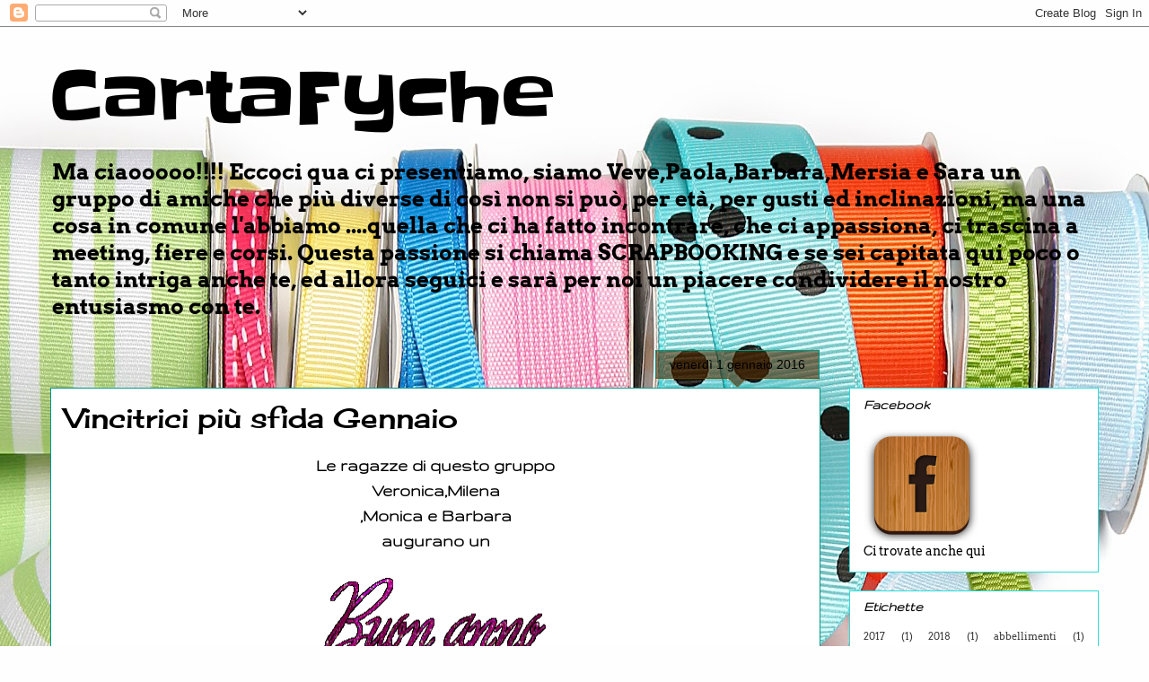

--- FILE ---
content_type: text/html; charset=UTF-8
request_url: http://cartafyche.blogspot.com/2016/01/vincitrici-piu-sfida-gennaio.html
body_size: 22177
content:
<!DOCTYPE html>
<html class='v2' dir='ltr' lang='it'>
<head>
<link href='https://www.blogger.com/static/v1/widgets/335934321-css_bundle_v2.css' rel='stylesheet' type='text/css'/>
<meta content='width=1100' name='viewport'/>
<meta content='text/html; charset=UTF-8' http-equiv='Content-Type'/>
<meta content='blogger' name='generator'/>
<link href='http://cartafyche.blogspot.com/favicon.ico' rel='icon' type='image/x-icon'/>
<link href='http://cartafyche.blogspot.com/2016/01/vincitrici-piu-sfida-gennaio.html' rel='canonical'/>
<link rel="alternate" type="application/atom+xml" title="CartaFyche - Atom" href="http://cartafyche.blogspot.com/feeds/posts/default" />
<link rel="alternate" type="application/rss+xml" title="CartaFyche - RSS" href="http://cartafyche.blogspot.com/feeds/posts/default?alt=rss" />
<link rel="service.post" type="application/atom+xml" title="CartaFyche - Atom" href="https://www.blogger.com/feeds/8684775526716918860/posts/default" />

<link rel="alternate" type="application/atom+xml" title="CartaFyche - Atom" href="http://cartafyche.blogspot.com/feeds/1305866199758336198/comments/default" />
<!--Can't find substitution for tag [blog.ieCssRetrofitLinks]-->
<link href='https://blogger.googleusercontent.com/img/b/R29vZ2xl/AVvXsEgZ_f_qoi-vjFpP2tGCDJabXmWIHEgUe3L85G6tzsbg5Z-EcxjliqfHUVacF-Gfc8aNLxF9RSt1vs4ouEVpWroys8-yxvj5IZ0HlnVJnwhQFf3U7Isl_ZiT6kz2Ka6HnwpQEX1x46h7Mp4G/s320/2nixk79.gif' rel='image_src'/>
<meta content='http://cartafyche.blogspot.com/2016/01/vincitrici-piu-sfida-gennaio.html' property='og:url'/>
<meta content='Vincitrici più sfida Gennaio' property='og:title'/>
<meta content=' Le ragazze di questo gruppo  Veronica,Milena  ,Monica e Barbara  augurano un       Attenzione attenzione abbiamo le vincitrice della sfida ...' property='og:description'/>
<meta content='https://blogger.googleusercontent.com/img/b/R29vZ2xl/AVvXsEgZ_f_qoi-vjFpP2tGCDJabXmWIHEgUe3L85G6tzsbg5Z-EcxjliqfHUVacF-Gfc8aNLxF9RSt1vs4ouEVpWroys8-yxvj5IZ0HlnVJnwhQFf3U7Isl_ZiT6kz2Ka6HnwpQEX1x46h7Mp4G/w1200-h630-p-k-no-nu/2nixk79.gif' property='og:image'/>
<title>CartaFyche: Vincitrici più sfida Gennaio</title>
<style type='text/css'>@font-face{font-family:'Arvo';font-style:normal;font-weight:400;font-display:swap;src:url(//fonts.gstatic.com/s/arvo/v23/tDbD2oWUg0MKqScQ6A.ttf)format('truetype');}@font-face{font-family:'Arvo';font-style:normal;font-weight:700;font-display:swap;src:url(//fonts.gstatic.com/s/arvo/v23/tDbM2oWUg0MKoZw1-LPK9g.ttf)format('truetype');}@font-face{font-family:'Cherry Cream Soda';font-style:normal;font-weight:400;font-display:swap;src:url(//fonts.gstatic.com/s/cherrycreamsoda/v21/UMBIrOxBrW6w2FFyi9paG0fdVdRciQd9A9o.ttf)format('truetype');}@font-face{font-family:'Gruppo';font-style:normal;font-weight:400;font-display:swap;src:url(//fonts.gstatic.com/s/gruppo/v23/WwkfxPmzE06v_ZW1XnrE.ttf)format('truetype');}@font-face{font-family:'Slackey';font-style:normal;font-weight:400;font-display:swap;src:url(//fonts.gstatic.com/s/slackey/v29/N0bV2SdQO-5yM0-dGlNQIQ.ttf)format('truetype');}</style>
<style id='page-skin-1' type='text/css'><!--
/*
-----------------------------------------------
Blogger Template Style
Name:     Awesome Inc.
Designer: Tina Chen
URL:      tinachen.org
----------------------------------------------- */
/* Content
----------------------------------------------- */
body {
font: normal bold 20px Gruppo;
color: #000000;
background: #fefefe url(//themes.googleusercontent.com/image?id=1huiBYMttnJbK71oO_kA92AZbM4_C5nlxa8A6dgAUNeYB4Q0Il5M7Lkty3rpTmY3IKG5A) no-repeat fixed top center /* Credit: clintscholz (http://www.istockphoto.com/googleimages.php?id=5652399&platform=blogger) */;
}
html body .content-outer {
min-width: 0;
max-width: 100%;
width: 100%;
}
a:link {
text-decoration: none;
color: #29f4db;
}
a:visited {
text-decoration: none;
color: #40c09a;
}
a:hover {
text-decoration: underline;
color: #29f4db;
}
.body-fauxcolumn-outer .cap-top {
position: absolute;
z-index: 1;
height: 276px;
width: 100%;
background: transparent none repeat-x scroll top left;
_background-image: none;
}
/* Columns
----------------------------------------------- */
.content-inner {
padding: 0;
}
.header-inner .section {
margin: 0 16px;
}
.tabs-inner .section {
margin: 0 16px;
}
.main-inner {
padding-top: 65px;
}
.main-inner .column-center-inner,
.main-inner .column-left-inner,
.main-inner .column-right-inner {
padding: 0 5px;
}
*+html body .main-inner .column-center-inner {
margin-top: -65px;
}
#layout .main-inner .column-center-inner {
margin-top: 0;
}
/* Header
----------------------------------------------- */
.header-outer {
margin: 0 0 0 0;
background: transparent none repeat scroll 0 0;
}
.Header h1 {
font: normal normal 80px Slackey;
color: #000000;
text-shadow: 0 0 -1px #000000;
}
.Header h1 a {
color: #000000;
}
.Header .description {
font: normal bold 24px Arvo;
color: #000000;
}
.header-inner .Header .titlewrapper,
.header-inner .Header .descriptionwrapper {
padding-left: 0;
padding-right: 0;
margin-bottom: 0;
}
.header-inner .Header .titlewrapper {
padding-top: 22px;
}
/* Tabs
----------------------------------------------- */
.tabs-outer {
overflow: hidden;
position: relative;
background: #ffffff url(//www.blogblog.com/1kt/awesomeinc/tabs_gradient_groovy.png) repeat scroll 0 0;
}
#layout .tabs-outer {
overflow: visible;
}
.tabs-cap-top, .tabs-cap-bottom {
position: absolute;
width: 100%;
border-top: 1px solid #009da1;
}
.tabs-cap-bottom {
bottom: 0;
}
.tabs-inner .widget li a {
display: inline-block;
margin: 0;
padding: .6em 1.5em;
font: italic bold 10px Gruppo;
color: #000000;
border-top: 1px solid #009da1;
border-bottom: 1px solid #009da1;
border-left: 1px solid #009da1;
height: 16px;
line-height: 16px;
}
.tabs-inner .widget li:last-child a {
border-right: 1px solid #009da1;
}
.tabs-inner .widget li.selected a, .tabs-inner .widget li a:hover {
background: #ffffff url(//www.blogblog.com/1kt/awesomeinc/tabs_gradient_groovy.png) repeat-x scroll 0 -100px;
color: #009da1;
}
/* Headings
----------------------------------------------- */
h2 {
font: italic bold 16px Gruppo;
color: #000000;
}
/* Widgets
----------------------------------------------- */
.main-inner .section {
margin: 0 27px;
padding: 0;
}
.main-inner .column-left-outer,
.main-inner .column-right-outer {
margin-top: 0;
}
#layout .main-inner .column-left-outer,
#layout .main-inner .column-right-outer {
margin-top: 0;
}
.main-inner .column-left-inner,
.main-inner .column-right-inner {
background: transparent none repeat 0 0;
-moz-box-shadow: 0 0 0 rgba(0, 0, 0, .2);
-webkit-box-shadow: 0 0 0 rgba(0, 0, 0, .2);
-goog-ms-box-shadow: 0 0 0 rgba(0, 0, 0, .2);
box-shadow: 0 0 0 rgba(0, 0, 0, .2);
-moz-border-radius: 0;
-webkit-border-radius: 0;
-goog-ms-border-radius: 0;
border-radius: 0;
}
#layout .main-inner .column-left-inner,
#layout .main-inner .column-right-inner {
margin-top: 0;
}
.sidebar .widget {
font: normal normal 14px Arvo;
color: #000000;
}
.sidebar .widget a:link {
color: #000000;
}
.sidebar .widget a:visited {
color: #000000;
}
.sidebar .widget a:hover {
color: #000000;
}
.sidebar .widget h2 {
text-shadow: 0 0 -1px #000000;
}
.main-inner .widget {
background-color: #ffffff;
border: 1px solid #2ededa;
padding: 0 15px 15px;
margin: 20px -16px;
-moz-box-shadow: 0 0 0 rgba(0, 0, 0, .2);
-webkit-box-shadow: 0 0 0 rgba(0, 0, 0, .2);
-goog-ms-box-shadow: 0 0 0 rgba(0, 0, 0, .2);
box-shadow: 0 0 0 rgba(0, 0, 0, .2);
-moz-border-radius: 0;
-webkit-border-radius: 0;
-goog-ms-border-radius: 0;
border-radius: 0;
}
.main-inner .widget h2 {
margin: 0 -0;
padding: .6em 0 .5em;
border-bottom: 1px solid transparent;
}
.footer-inner .widget h2 {
padding: 0 0 .4em;
border-bottom: 1px solid transparent;
}
.main-inner .widget h2 + div, .footer-inner .widget h2 + div {
border-top: 0 solid #2ededa;
padding-top: 0;
}
.main-inner .widget .widget-content {
margin: 0 -0;
padding: 7px 0 0;
}
.main-inner .widget ul, .main-inner .widget #ArchiveList ul.flat {
margin: -0 -15px 0;
padding: 0;
list-style: none;
}
.main-inner .widget #ArchiveList {
margin: -0 0 0;
}
.main-inner .widget ul li, .main-inner .widget #ArchiveList ul.flat li {
padding: .5em 15px;
text-indent: 0;
color: #000000;
border-top: 0 solid #2ededa;
border-bottom: 1px solid transparent;
}
.main-inner .widget #ArchiveList ul li {
padding-top: .25em;
padding-bottom: .25em;
}
.main-inner .widget ul li:first-child, .main-inner .widget #ArchiveList ul.flat li:first-child {
border-top: none;
}
.main-inner .widget ul li:last-child, .main-inner .widget #ArchiveList ul.flat li:last-child {
border-bottom: none;
}
.post-body {
position: relative;
}
.main-inner .widget .post-body ul {
padding: 0 2.5em;
margin: .5em 0;
list-style: disc;
}
.main-inner .widget .post-body ul li {
padding: 0.25em 0;
margin-bottom: .25em;
color: #000000;
border: none;
}
.footer-inner .widget ul {
padding: 0;
list-style: none;
}
.widget .zippy {
color: #000000;
}
/* Posts
----------------------------------------------- */
body .main-inner .Blog {
padding: 0;
margin-bottom: 1em;
background-color: transparent;
border: none;
-moz-box-shadow: 0 0 0 rgba(0, 0, 0, 0);
-webkit-box-shadow: 0 0 0 rgba(0, 0, 0, 0);
-goog-ms-box-shadow: 0 0 0 rgba(0, 0, 0, 0);
box-shadow: 0 0 0 rgba(0, 0, 0, 0);
}
.main-inner .section:last-child .Blog:last-child {
padding: 0;
margin-bottom: 1em;
}
.main-inner .widget h2.date-header {
margin: 0 -15px 1px;
padding: 0 0 10px 0;
font: normal normal 14px Impact, sans-serif;
color: #000000;
background: transparent url(//www.blogblog.com/1kt/awesomeinc/date_background_groovy.png) repeat-x scroll bottom center;
border-top: 1px solid #009985;
border-bottom: 1px solid transparent;
-moz-border-radius-topleft: 0;
-moz-border-radius-topright: 0;
-webkit-border-top-left-radius: 0;
-webkit-border-top-right-radius: 0;
border-top-left-radius: 0;
border-top-right-radius: 0;
position: absolute;
bottom: 100%;
right: 15px;
text-shadow: 0 0 -1px #000000;
}
.main-inner .widget h2.date-header span {
font: normal normal 14px Impact, sans-serif;
display: block;
padding: .5em 15px;
border-left: 1px solid #009985;
border-right: 1px solid #009985;
}
.date-outer {
position: relative;
margin: 65px 0 20px;
padding: 0 15px;
background-color: #ffffff;
border: 1px solid #009985;
-moz-box-shadow: 0 0 0 rgba(0, 0, 0, .2);
-webkit-box-shadow: 0 0 0 rgba(0, 0, 0, .2);
-goog-ms-box-shadow: 0 0 0 rgba(0, 0, 0, .2);
box-shadow: 0 0 0 rgba(0, 0, 0, .2);
-moz-border-radius: 0;
-webkit-border-radius: 0;
-goog-ms-border-radius: 0;
border-radius: 0;
}
.date-outer:first-child {
margin-top: 0;
}
.date-outer:last-child {
margin-bottom: 20px;
-moz-border-radius-bottomleft: 0;
-moz-border-radius-bottomright: 0;
-webkit-border-bottom-left-radius: 0;
-webkit-border-bottom-right-radius: 0;
-goog-ms-border-bottom-left-radius: 0;
-goog-ms-border-bottom-right-radius: 0;
border-bottom-left-radius: 0;
border-bottom-right-radius: 0;
}
.date-posts {
margin: 0 -0;
padding: 0 0;
clear: both;
}
.post-outer, .inline-ad {
border-top: 1px solid #009985;
margin: 0 -0;
padding: 15px 0;
}
.post-outer {
padding-bottom: 10px;
}
.post-outer:first-child {
padding-top: 15px;
border-top: none;
}
.post-outer:last-child, .inline-ad:last-child {
border-bottom: none;
}
.post-body {
position: relative;
}
.post-body img {
padding: 8px;
background: transparent;
border: 1px solid rgba(0, 0, 0, 0);
-moz-box-shadow: 0 0 0 rgba(0, 0, 0, .2);
-webkit-box-shadow: 0 0 0 rgba(0, 0, 0, .2);
box-shadow: 0 0 0 rgba(0, 0, 0, .2);
-moz-border-radius: 0;
-webkit-border-radius: 0;
border-radius: 0;
}
h3.post-title, h4 {
font: normal normal 30px Cherry Cream Soda;
color: #000000;
}
h3.post-title a {
font: normal normal 30px Cherry Cream Soda;
color: #000000;
}
h3.post-title a:hover {
color: #29f4db;
text-decoration: underline;
}
.post-header {
margin: 0 0 1em;
}
.post-body {
line-height: 1.4;
}
.post-outer h2 {
color: #000000;
}
.post-footer {
margin: 1.5em 0 0;
}
#blog-pager {
padding: 15px;
font-size: 120%;
background-color: #ffffff;
border: 1px solid #2ededa;
-moz-box-shadow: 0 0 0 rgba(0, 0, 0, .2);
-webkit-box-shadow: 0 0 0 rgba(0, 0, 0, .2);
-goog-ms-box-shadow: 0 0 0 rgba(0, 0, 0, .2);
box-shadow: 0 0 0 rgba(0, 0, 0, .2);
-moz-border-radius: 0;
-webkit-border-radius: 0;
-goog-ms-border-radius: 0;
border-radius: 0;
-moz-border-radius-topleft: 0;
-moz-border-radius-topright: 0;
-webkit-border-top-left-radius: 0;
-webkit-border-top-right-radius: 0;
-goog-ms-border-top-left-radius: 0;
-goog-ms-border-top-right-radius: 0;
border-top-left-radius: 0;
border-top-right-radius-topright: 0;
margin-top: 1em;
}
.blog-feeds, .post-feeds {
margin: 1em 0;
text-align: center;
color: #000000;
}
.blog-feeds a, .post-feeds a {
color: #ffffff;
}
.blog-feeds a:visited, .post-feeds a:visited {
color: #ffffff;
}
.blog-feeds a:hover, .post-feeds a:hover {
color: #ffffff;
}
.post-outer .comments {
margin-top: 2em;
}
/* Comments
----------------------------------------------- */
.comments .comments-content .icon.blog-author {
background-repeat: no-repeat;
background-image: url([data-uri]);
}
.comments .comments-content .loadmore a {
border-top: 1px solid #009da1;
border-bottom: 1px solid #009da1;
}
.comments .continue {
border-top: 2px solid #009da1;
}
/* Footer
----------------------------------------------- */
.footer-outer {
margin: -0 0 -1px;
padding: 0 0 0;
color: #000000;
overflow: hidden;
}
.footer-fauxborder-left {
border-top: 1px solid #2ededa;
background: #ffffff none repeat scroll 0 0;
-moz-box-shadow: 0 0 0 rgba(0, 0, 0, .2);
-webkit-box-shadow: 0 0 0 rgba(0, 0, 0, .2);
-goog-ms-box-shadow: 0 0 0 rgba(0, 0, 0, .2);
box-shadow: 0 0 0 rgba(0, 0, 0, .2);
margin: 0 -0;
}
/* Mobile
----------------------------------------------- */
body.mobile {
background-size: 100% auto;
}
.mobile .body-fauxcolumn-outer {
background: transparent none repeat scroll top left;
}
*+html body.mobile .main-inner .column-center-inner {
margin-top: 0;
}
.mobile .main-inner .widget {
padding: 0 0 15px;
}
.mobile .main-inner .widget h2 + div,
.mobile .footer-inner .widget h2 + div {
border-top: none;
padding-top: 0;
}
.mobile .footer-inner .widget h2 {
padding: 0.5em 0;
border-bottom: none;
}
.mobile .main-inner .widget .widget-content {
margin: 0;
padding: 7px 0 0;
}
.mobile .main-inner .widget ul,
.mobile .main-inner .widget #ArchiveList ul.flat {
margin: 0 -15px 0;
}
.mobile .main-inner .widget h2.date-header {
right: 0;
}
.mobile .date-header span {
padding: 0.4em 0;
}
.mobile .date-outer:first-child {
margin-bottom: 0;
border: 1px solid #009985;
-moz-border-radius-topleft: 0;
-moz-border-radius-topright: 0;
-webkit-border-top-left-radius: 0;
-webkit-border-top-right-radius: 0;
-goog-ms-border-top-left-radius: 0;
-goog-ms-border-top-right-radius: 0;
border-top-left-radius: 0;
border-top-right-radius: 0;
}
.mobile .date-outer {
border-color: #009985;
border-width: 0 1px 1px;
}
.mobile .date-outer:last-child {
margin-bottom: 0;
}
.mobile .main-inner {
padding: 0;
}
.mobile .header-inner .section {
margin: 0;
}
.mobile .post-outer, .mobile .inline-ad {
padding: 5px 0;
}
.mobile .tabs-inner .section {
margin: 0 10px;
}
.mobile .main-inner .widget h2 {
margin: 0;
padding: 0;
}
.mobile .main-inner .widget h2.date-header span {
padding: 0;
}
.mobile .main-inner .widget .widget-content {
margin: 0;
padding: 7px 0 0;
}
.mobile #blog-pager {
border: 1px solid transparent;
background: #ffffff none repeat scroll 0 0;
}
.mobile .main-inner .column-left-inner,
.mobile .main-inner .column-right-inner {
background: transparent none repeat 0 0;
-moz-box-shadow: none;
-webkit-box-shadow: none;
-goog-ms-box-shadow: none;
box-shadow: none;
}
.mobile .date-posts {
margin: 0;
padding: 0;
}
.mobile .footer-fauxborder-left {
margin: 0;
border-top: inherit;
}
.mobile .main-inner .section:last-child .Blog:last-child {
margin-bottom: 0;
}
.mobile-index-contents {
color: #000000;
}
.mobile .mobile-link-button {
background: #29f4db url(//www.blogblog.com/1kt/awesomeinc/tabs_gradient_groovy.png) repeat scroll 0 0;
}
.mobile-link-button a:link, .mobile-link-button a:visited {
color: #009985;
}
.mobile .tabs-inner .PageList .widget-content {
background: transparent;
border-top: 1px solid;
border-color: #009da1;
color: #000000;
}
.mobile .tabs-inner .PageList .widget-content .pagelist-arrow {
border-left: 1px solid #009da1;
}

--></style>
<style id='template-skin-1' type='text/css'><!--
body {
min-width: 1200px;
}
.content-outer, .content-fauxcolumn-outer, .region-inner {
min-width: 1200px;
max-width: 1200px;
_width: 1200px;
}
.main-inner .columns {
padding-left: 0;
padding-right: 310px;
}
.main-inner .fauxcolumn-center-outer {
left: 0;
right: 310px;
/* IE6 does not respect left and right together */
_width: expression(this.parentNode.offsetWidth -
parseInt("0") -
parseInt("310px") + 'px');
}
.main-inner .fauxcolumn-left-outer {
width: 0;
}
.main-inner .fauxcolumn-right-outer {
width: 310px;
}
.main-inner .column-left-outer {
width: 0;
right: 100%;
margin-left: -0;
}
.main-inner .column-right-outer {
width: 310px;
margin-right: -310px;
}
#layout {
min-width: 0;
}
#layout .content-outer {
min-width: 0;
width: 800px;
}
#layout .region-inner {
min-width: 0;
width: auto;
}
body#layout div.add_widget {
padding: 8px;
}
body#layout div.add_widget a {
margin-left: 32px;
}
--></style>
<style>
    body {background-image:url(\/\/themes.googleusercontent.com\/image?id=1huiBYMttnJbK71oO_kA92AZbM4_C5nlxa8A6dgAUNeYB4Q0Il5M7Lkty3rpTmY3IKG5A);}
    
@media (max-width: 200px) { body {background-image:url(\/\/themes.googleusercontent.com\/image?id=1huiBYMttnJbK71oO_kA92AZbM4_C5nlxa8A6dgAUNeYB4Q0Il5M7Lkty3rpTmY3IKG5A&options=w200);}}
@media (max-width: 400px) and (min-width: 201px) { body {background-image:url(\/\/themes.googleusercontent.com\/image?id=1huiBYMttnJbK71oO_kA92AZbM4_C5nlxa8A6dgAUNeYB4Q0Il5M7Lkty3rpTmY3IKG5A&options=w400);}}
@media (max-width: 800px) and (min-width: 401px) { body {background-image:url(\/\/themes.googleusercontent.com\/image?id=1huiBYMttnJbK71oO_kA92AZbM4_C5nlxa8A6dgAUNeYB4Q0Il5M7Lkty3rpTmY3IKG5A&options=w800);}}
@media (max-width: 1200px) and (min-width: 801px) { body {background-image:url(\/\/themes.googleusercontent.com\/image?id=1huiBYMttnJbK71oO_kA92AZbM4_C5nlxa8A6dgAUNeYB4Q0Il5M7Lkty3rpTmY3IKG5A&options=w1200);}}
/* Last tag covers anything over one higher than the previous max-size cap. */
@media (min-width: 1201px) { body {background-image:url(\/\/themes.googleusercontent.com\/image?id=1huiBYMttnJbK71oO_kA92AZbM4_C5nlxa8A6dgAUNeYB4Q0Il5M7Lkty3rpTmY3IKG5A&options=w1600);}}
  </style>
<link href='https://www.blogger.com/dyn-css/authorization.css?targetBlogID=8684775526716918860&amp;zx=fced20e1-fdb8-4166-b308-940023992e05' media='none' onload='if(media!=&#39;all&#39;)media=&#39;all&#39;' rel='stylesheet'/><noscript><link href='https://www.blogger.com/dyn-css/authorization.css?targetBlogID=8684775526716918860&amp;zx=fced20e1-fdb8-4166-b308-940023992e05' rel='stylesheet'/></noscript>
<meta name='google-adsense-platform-account' content='ca-host-pub-1556223355139109'/>
<meta name='google-adsense-platform-domain' content='blogspot.com'/>

</head>
<body class='loading variant-groovy'>
<div class='navbar section' id='navbar' name='Navbar'><div class='widget Navbar' data-version='1' id='Navbar1'><script type="text/javascript">
    function setAttributeOnload(object, attribute, val) {
      if(window.addEventListener) {
        window.addEventListener('load',
          function(){ object[attribute] = val; }, false);
      } else {
        window.attachEvent('onload', function(){ object[attribute] = val; });
      }
    }
  </script>
<div id="navbar-iframe-container"></div>
<script type="text/javascript" src="https://apis.google.com/js/platform.js"></script>
<script type="text/javascript">
      gapi.load("gapi.iframes:gapi.iframes.style.bubble", function() {
        if (gapi.iframes && gapi.iframes.getContext) {
          gapi.iframes.getContext().openChild({
              url: 'https://www.blogger.com/navbar/8684775526716918860?po\x3d1305866199758336198\x26origin\x3dhttp://cartafyche.blogspot.com',
              where: document.getElementById("navbar-iframe-container"),
              id: "navbar-iframe"
          });
        }
      });
    </script><script type="text/javascript">
(function() {
var script = document.createElement('script');
script.type = 'text/javascript';
script.src = '//pagead2.googlesyndication.com/pagead/js/google_top_exp.js';
var head = document.getElementsByTagName('head')[0];
if (head) {
head.appendChild(script);
}})();
</script>
</div></div>
<div class='body-fauxcolumns'>
<div class='fauxcolumn-outer body-fauxcolumn-outer'>
<div class='cap-top'>
<div class='cap-left'></div>
<div class='cap-right'></div>
</div>
<div class='fauxborder-left'>
<div class='fauxborder-right'></div>
<div class='fauxcolumn-inner'>
</div>
</div>
<div class='cap-bottom'>
<div class='cap-left'></div>
<div class='cap-right'></div>
</div>
</div>
</div>
<div class='content'>
<div class='content-fauxcolumns'>
<div class='fauxcolumn-outer content-fauxcolumn-outer'>
<div class='cap-top'>
<div class='cap-left'></div>
<div class='cap-right'></div>
</div>
<div class='fauxborder-left'>
<div class='fauxborder-right'></div>
<div class='fauxcolumn-inner'>
</div>
</div>
<div class='cap-bottom'>
<div class='cap-left'></div>
<div class='cap-right'></div>
</div>
</div>
</div>
<div class='content-outer'>
<div class='content-cap-top cap-top'>
<div class='cap-left'></div>
<div class='cap-right'></div>
</div>
<div class='fauxborder-left content-fauxborder-left'>
<div class='fauxborder-right content-fauxborder-right'></div>
<div class='content-inner'>
<header>
<div class='header-outer'>
<div class='header-cap-top cap-top'>
<div class='cap-left'></div>
<div class='cap-right'></div>
</div>
<div class='fauxborder-left header-fauxborder-left'>
<div class='fauxborder-right header-fauxborder-right'></div>
<div class='region-inner header-inner'>
<div class='header section' id='header' name='Intestazione'><div class='widget Header' data-version='1' id='Header1'>
<div id='header-inner'>
<div class='titlewrapper'>
<h1 class='title'>
<a href='http://cartafyche.blogspot.com/'>
CartaFyche
</a>
</h1>
</div>
<div class='descriptionwrapper'>
<p class='description'><span>Ma ciaooooo!!!! Eccoci qua ci presentiamo, siamo  Veve,Paola,Barbara,Mersia e Sara un gruppo di amiche che più diverse di così non si può, per età, per gusti ed inclinazioni, ma una cosa in comune l'abbiamo ....quella che  ci ha fatto incontrare, che ci appassiona, ci trascina a meeting, fiere e corsi.
Questa passione si chiama SCRAPBOOKING e se sei capitata qui poco o tanto intriga anche te,
ed allora seguici e sarà per noi un piacere condividere il nostro entusiasmo con te.</span></p>
</div>
</div>
</div></div>
</div>
</div>
<div class='header-cap-bottom cap-bottom'>
<div class='cap-left'></div>
<div class='cap-right'></div>
</div>
</div>
</header>
<div class='tabs-outer'>
<div class='tabs-cap-top cap-top'>
<div class='cap-left'></div>
<div class='cap-right'></div>
</div>
<div class='fauxborder-left tabs-fauxborder-left'>
<div class='fauxborder-right tabs-fauxborder-right'></div>
<div class='region-inner tabs-inner'>
<div class='tabs section' id='crosscol' name='Multi-colonne'><div class='widget HTML' data-version='1' id='HTML1'>
<div class='widget-content'>
<script language="JavaScript">
<!--
var txt="Benvenuti nel blog di CartaFyche da Veronica,Paola,Barbara,Mersia e Sara"   ; 
var rtime=140;
var refresh=null;

function scrolltitle()
{
document.title=txt;
txt=txt.substring(1,txt.length)+txt.charAt(0); 
refresh=setTimeout("scrolltitle()",rtime);
} 
scrolltitle();
// -->

</script>
</div>
<div class='clear'></div>
</div></div>
<div class='tabs no-items section' id='crosscol-overflow' name='Cross-Column 2'></div>
</div>
</div>
<div class='tabs-cap-bottom cap-bottom'>
<div class='cap-left'></div>
<div class='cap-right'></div>
</div>
</div>
<div class='main-outer'>
<div class='main-cap-top cap-top'>
<div class='cap-left'></div>
<div class='cap-right'></div>
</div>
<div class='fauxborder-left main-fauxborder-left'>
<div class='fauxborder-right main-fauxborder-right'></div>
<div class='region-inner main-inner'>
<div class='columns fauxcolumns'>
<div class='fauxcolumn-outer fauxcolumn-center-outer'>
<div class='cap-top'>
<div class='cap-left'></div>
<div class='cap-right'></div>
</div>
<div class='fauxborder-left'>
<div class='fauxborder-right'></div>
<div class='fauxcolumn-inner'>
</div>
</div>
<div class='cap-bottom'>
<div class='cap-left'></div>
<div class='cap-right'></div>
</div>
</div>
<div class='fauxcolumn-outer fauxcolumn-left-outer'>
<div class='cap-top'>
<div class='cap-left'></div>
<div class='cap-right'></div>
</div>
<div class='fauxborder-left'>
<div class='fauxborder-right'></div>
<div class='fauxcolumn-inner'>
</div>
</div>
<div class='cap-bottom'>
<div class='cap-left'></div>
<div class='cap-right'></div>
</div>
</div>
<div class='fauxcolumn-outer fauxcolumn-right-outer'>
<div class='cap-top'>
<div class='cap-left'></div>
<div class='cap-right'></div>
</div>
<div class='fauxborder-left'>
<div class='fauxborder-right'></div>
<div class='fauxcolumn-inner'>
</div>
</div>
<div class='cap-bottom'>
<div class='cap-left'></div>
<div class='cap-right'></div>
</div>
</div>
<!-- corrects IE6 width calculation -->
<div class='columns-inner'>
<div class='column-center-outer'>
<div class='column-center-inner'>
<div class='main section' id='main' name='Principale'><div class='widget Blog' data-version='1' id='Blog1'>
<div class='blog-posts hfeed'>

          <div class="date-outer">
        
<h2 class='date-header'><span>venerdì 1 gennaio 2016</span></h2>

          <div class="date-posts">
        
<div class='post-outer'>
<div class='post hentry uncustomized-post-template' itemprop='blogPost' itemscope='itemscope' itemtype='http://schema.org/BlogPosting'>
<meta content='https://blogger.googleusercontent.com/img/b/R29vZ2xl/AVvXsEgZ_f_qoi-vjFpP2tGCDJabXmWIHEgUe3L85G6tzsbg5Z-EcxjliqfHUVacF-Gfc8aNLxF9RSt1vs4ouEVpWroys8-yxvj5IZ0HlnVJnwhQFf3U7Isl_ZiT6kz2Ka6HnwpQEX1x46h7Mp4G/s320/2nixk79.gif' itemprop='image_url'/>
<meta content='8684775526716918860' itemprop='blogId'/>
<meta content='1305866199758336198' itemprop='postId'/>
<a name='1305866199758336198'></a>
<h3 class='post-title entry-title' itemprop='name'>
Vincitrici più sfida Gennaio
</h3>
<div class='post-header'>
<div class='post-header-line-1'></div>
</div>
<div class='post-body entry-content' id='post-body-1305866199758336198' itemprop='description articleBody'>
<div style="text-align: center;">
Le ragazze di questo gruppo<br />
Veronica,Milena<br />
,Monica e Barbara<br />
augurano un<br />
<div class="separator" style="clear: both; text-align: center;">
<a href="https://blogger.googleusercontent.com/img/b/R29vZ2xl/AVvXsEgZ_f_qoi-vjFpP2tGCDJabXmWIHEgUe3L85G6tzsbg5Z-EcxjliqfHUVacF-Gfc8aNLxF9RSt1vs4ouEVpWroys8-yxvj5IZ0HlnVJnwhQFf3U7Isl_ZiT6kz2Ka6HnwpQEX1x46h7Mp4G/s1600/2nixk79.gif" imageanchor="1" style="margin-left: 1em; margin-right: 1em;"><img border="0" height="161" src="https://blogger.googleusercontent.com/img/b/R29vZ2xl/AVvXsEgZ_f_qoi-vjFpP2tGCDJabXmWIHEgUe3L85G6tzsbg5Z-EcxjliqfHUVacF-Gfc8aNLxF9RSt1vs4ouEVpWroys8-yxvj5IZ0HlnVJnwhQFf3U7Isl_ZiT6kz2Ka6HnwpQEX1x46h7Mp4G/s320/2nixk79.gif" width="320" /></a></div>
<br />
<span style="font-family: inherit;"><br /></span>
<span style="font-family: inherit;"><br /></span>
<span style="font-family: inherit;">Attenzione attenzione abbiamo le vincitrice della <a href="http://cartafyche.blogspot.it/2015/12/vincitrici-piu-sfida-dicembre.html">sfida di dicembre</a>!</span></div>
<br />
<div style="text-align: center;">
<span style="background-color: white; line-height: 22.4px;"><span style="font-family: inherit;">La vincitrice estratta con random.org che riceverà il regalino creato da noi è........</span></span><br />
<div class="separator" style="clear: both; text-align: center;">
</div>
<span style="background-color: white; line-height: 22.4px;"><span style="font-family: inherit;"><br /></span></span>
<br />
<div class="separator" style="clear: both; text-align: center;">
<a href="https://blogger.googleusercontent.com/img/b/R29vZ2xl/AVvXsEjF3EPtvQ7qKTdDmpXz0891kd5pOAnk0jMOWbkUp0-ZaAARso5eGgTK-odM5J6yFatO6m_1e4R-a7QHFqY8_NMhO5cZaV4x32y18OU_WJ4EpFf1lGzI6fOPOtLEqBOyQfsXUFur-X6EBjMr/s1600/20151231_165432.jpg" imageanchor="1" style="margin-left: 1em; margin-right: 1em;"><img border="0" height="320" src="https://blogger.googleusercontent.com/img/b/R29vZ2xl/AVvXsEjF3EPtvQ7qKTdDmpXz0891kd5pOAnk0jMOWbkUp0-ZaAARso5eGgTK-odM5J6yFatO6m_1e4R-a7QHFqY8_NMhO5cZaV4x32y18OU_WJ4EpFf1lGzI6fOPOtLEqBOyQfsXUFur-X6EBjMr/s320/20151231_165432.jpg" width="192" /></a></div>
<span style="background-color: white; line-height: 22.4px;"><span style="font-family: inherit;"><br /></span></span></div>
<span style="font-family: inherit;"><br /></span>
<br />
<div style="text-align: center;">
<span style="background-color: white; font-family: inherit; line-height: 22.4px;">suono di trombe......</span></div>
<span style="font-family: inherit;">

</span><br />
<div style="text-align: center;">
<span style="font-family: Arial, Helvetica, sans-serif; font-size: large;"><span style="background-color: white; color: #141823; font-family: helvetica, arial, sans-serif; font-size: 14px; line-height: 18px; text-align: start;">DANIELA SILVIA RUGGERI</span><span style="background-color: white; color: #141823; font-family: helvetica, arial, sans-serif; font-size: 14px; line-height: 18px; text-align: start;">&nbsp;</span></span></div>
<span style="font-family: inherit;">

</span><br />
<div style="text-align: center;">
<span style="background-color: white; font-family: inherit; line-height: 22.4px; text-align: start;">scrivici in mp il tuo indirizzo!!!</span></div>
<span style="font-family: inherit;">

</span><br />
<div style="text-align: center;">
<span style="font-family: inherit;"><span style="background-color: white; line-height: 22.4px; text-align: start;"><span style="font-family: inherit;"><br /></span></span></span></div>
<span style="font-family: inherit;">
</span>
<br />
<div style="text-align: center;">
<span style="background-color: white; line-height: 22.4px; text-align: start;">Mentre il lavoro che ci ha colpito di più a parimerito sono stati &nbsp;quelli di </span><span style="background-color: white; font-family: Arial, Helvetica, sans-serif; font-size: medium; line-height: 22.4px; text-align: start;">&nbsp;Daniela Carè </span><span style="background-color: white; font-family: inherit; line-height: 22.4px; text-align: start;">e </span><span style="background-color: white; font-family: Arial, Helvetica, sans-serif; font-size: medium; line-height: 22.4px; text-align: start;">Bollila Scrap</span><span style="background-color: white; color: #141823; font-family: helvetica, arial, sans-serif; font-size: 14px; line-height: 18px; text-align: start;">&nbsp;</span><span style="font-family: inherit;">sarete le nostre guest designer del mese di Febbraio.</span></div>
<span style="font-family: inherit;">
</span>
<br />
<div style="text-align: center;">
<span style="font-family: inherit;"><span style="background-color: white; font-family: &quot;calligraffitti&quot;; line-height: 22.4px; text-align: start;"><br /></span></span></div>
<span style="font-family: inherit;">
</span>
<div class="separator" style="clear: both; text-align: center;">
<span style="font-family: inherit;"><a href="https://blogger.googleusercontent.com/img/b/R29vZ2xl/AVvXsEi3DOH0rxCpDYMzExefXh2dLKj8f-k6mbNI7s96-rkcMBs6HGl1OxmD31VeF9IviwZfi0MCj1iAywwJrNfok9qxXFksZaKfJ8SX4PdcTWxUcya65ZySiM_n809_kcIZY60JiJ32jlOBXNlB/s1600/sfida+gennaio.gif" imageanchor="1" style="margin-left: 1em; margin-right: 1em;"><span style="font-family: inherit;"><img border="0" height="282" src="https://blogger.googleusercontent.com/img/b/R29vZ2xl/AVvXsEi3DOH0rxCpDYMzExefXh2dLKj8f-k6mbNI7s96-rkcMBs6HGl1OxmD31VeF9IviwZfi0MCj1iAywwJrNfok9qxXFksZaKfJ8SX4PdcTWxUcya65ZySiM_n809_kcIZY60JiJ32jlOBXNlB/s400/sfida+gennaio.gif" width="400" /></span></a></span></div>
<span style="font-family: inherit;">
<div style="text-align: center;">
<span style="background-color: white; line-height: 22.4px; text-align: start;"><span style="font-family: inherit;"><br /></span></span></div>
<div style="text-align: center;">
<span style="background-color: white; line-height: 22.4px; text-align: start;"><span style="font-family: inherit;">Ora invece passiamo alla nuova sfida del mese che è ispirata a questa frase "metti una sera d'inverno accanto al camino guardando la neve che scende"</span></span></div>
<div style="text-align: center;">
<span style="font-family: inherit;"><span style="background-color: white; line-height: 22.4px; text-align: start;">Quindi lasciatevi ispirare e sotto con le vostre creazioni</span><br style="background-color: white; line-height: 22.4px; text-align: start;" /><span style="background-color: white; line-height: 22.4px; text-align: start;">Come sempre le regole sono le stesse:</span><br style="background-color: white; line-height: 22.4px; text-align: start;" /><span style="background-color: white; line-height: 22.4px; text-align: start;">1) essere residenti in Italia o avere un'indirizzo dove poter spedire in Italia</span><br style="background-color: white; line-height: 22.4px; text-align: start;" /><span style="background-color: white; line-height: 22.4px; text-align: start;">2)postare il link del lavoro attraverso un commento sotto al post</span><br style="background-color: white; line-height: 22.4px; text-align: start;" /><span style="background-color: white; line-height: 22.4px; text-align: start;">3)potete pubblicare quanti lavori volete.</span></span></div>
<div style="text-align: center;">
<span style="background-color: white; line-height: 22.4px; text-align: start;"><span style="font-family: inherit;"><br /></span></span></div>
<div style="text-align: center;">
<span style="background-color: white; line-height: 22.4px; text-align: start;"><span style="font-family: inherit;">Ora vediamo l'ispirazione della nostra GUEST DESIGNER Paolina 83</span></span><br />
<span style="background-color: white; line-height: 22.4px; text-align: start;"><span style="font-family: inherit;"><br /></span></span></div>
<div style="text-align: center;">
<span style="background-color: white; line-height: 22.4px; text-align: start;"></span><br />
<div style="background-color: white; color: #222222; text-align: center;">
<span style="font-family: inherit;">&nbsp;ha pensato di realizzare un coaster da mettere sotto una bella tazza di cioccolata calda o caffè; è proprio questo che le piacerebbe fare in caso di neve accanto al caminetto! Un buon libro, una tazza di cioccolata calda e il fuoco che arde...&nbsp;</span></div>
<div style="background-color: white; color: #222222; text-align: center;">
<span style="font-family: inherit;"><br /></span></div>
<div class="separator" style="clear: both; text-align: center;">
<a href="https://blogger.googleusercontent.com/img/b/R29vZ2xl/AVvXsEjH_YszjlmnhL5GJ0amBhbsi6fRdGh_F-1-tBrlqd1P7htOFXNwC8w5trQ5Bl7Kf0DoXKRJsgpX8vfyT5eu21Umej3Kg_7gMwG-J0S-Fg6V942BaNiwoNsNTjcB_d8780pPG3CwWIyAWyUZ/s1600/image1.JPG" imageanchor="1" style="margin-left: 1em; margin-right: 1em;"><img border="0" height="400" src="https://blogger.googleusercontent.com/img/b/R29vZ2xl/AVvXsEjH_YszjlmnhL5GJ0amBhbsi6fRdGh_F-1-tBrlqd1P7htOFXNwC8w5trQ5Bl7Kf0DoXKRJsgpX8vfyT5eu21Umej3Kg_7gMwG-J0S-Fg6V942BaNiwoNsNTjcB_d8780pPG3CwWIyAWyUZ/s400/image1.JPG" width="300" /></a></div>
<div style="background-color: white; color: #222222; text-align: center;">
<span style="font-family: inherit;"><br /></span></div>
<div>
<br /></div>
</div>
<div style="text-align: center;">
<span style="background-color: white; line-height: 22.4px; text-align: start;"><span style="font-family: inherit;"><br /></span></span></div>
<div style="text-align: center;">
<span style="background-color: white; line-height: 22.4px;"><span style="font-family: inherit;">Ecco le ispirazioni del DT:</span></span></div>
<div style="text-align: center;">
<span style="background-color: white; font-family: inherit; line-height: 22.4px;">Veve si è ispirata alla neve che purtroppo ancora non si è fatta viva quest'anno in Trentino creando una tag di ringraziamento.</span><br />
<div class="separator" style="clear: both; text-align: center;">
<span style="background-color: white; line-height: 22.4px;"><span style="font-family: inherit;"><a href="https://blogger.googleusercontent.com/img/b/R29vZ2xl/AVvXsEj24quixusgjczzvyvmlRRVBBQEhc1tbDUkaeL9i7ZRhun7d10KPdRddiN3GAhUqeoAENfIOEx6G_MLhyX8kGsv3TM8eBRjKeVtn54fUL5SLBQpz0wxCDnLpTq4XtKctaGIOB71uSiGSuyn/s1600/12463545_10208736957880144_868822868_n.jpg" imageanchor="1" style="margin-left: 1em; margin-right: 1em;"><img border="0" height="400" src="https://blogger.googleusercontent.com/img/b/R29vZ2xl/AVvXsEj24quixusgjczzvyvmlRRVBBQEhc1tbDUkaeL9i7ZRhun7d10KPdRddiN3GAhUqeoAENfIOEx6G_MLhyX8kGsv3TM8eBRjKeVtn54fUL5SLBQpz0wxCDnLpTq4XtKctaGIOB71uSiGSuyn/s400/12463545_10208736957880144_868822868_n.jpg" width="225" /></a></span></span></div>
</div>
<div style="text-align: center;">
<span style="background-color: white; line-height: 22.4px;"><span style="font-family: inherit;"><br /></span></span></div>
<div style="text-align: center;">
<span style="background-color: white; font-family: inherit; line-height: 22.4px;">Barbara (cioè io) ho pensato ad una tela sognando la neve a forma di nuvolette per valorizzare delle vecchie foto di paesaggio del mio paese&nbsp;</span><br />
<div class="separator" style="clear: both; text-align: center;">
<a href="https://blogger.googleusercontent.com/img/b/R29vZ2xl/AVvXsEhOIwhk838Kdg769h6xFniropSLCzPk_sCeDqrCCEDYZE0jFDl4y8rPirMeE_BzY7IF7kHfocCpfAwYRrNtBwUrxirXB7W5JwDk-kvqX7-cSAdW0dPvxlp6YRDulie0Rn8Rppmft3Ih2DAX/s1600/sfida+dicembre.jpg" imageanchor="1" style="margin-left: 1em; margin-right: 1em;"><img border="0" height="240" src="https://blogger.googleusercontent.com/img/b/R29vZ2xl/AVvXsEhOIwhk838Kdg769h6xFniropSLCzPk_sCeDqrCCEDYZE0jFDl4y8rPirMeE_BzY7IF7kHfocCpfAwYRrNtBwUrxirXB7W5JwDk-kvqX7-cSAdW0dPvxlp6YRDulie0Rn8Rppmft3Ih2DAX/s400/sfida+dicembre.jpg" width="400" /></a></div>
<div class="separator" style="clear: both; text-align: center;">
<br /></div>
<div class="separator" style="clear: both; text-align: center;">
<span style="font-family: inherit;">adesso ragazze aspettiamo solo voi con le vostre creazioni.</span></div>
<span style="background-color: white; line-height: 22.4px;"><span style="font-family: inherit;"><br /></span></span></div>
</span>
<div style='clear: both;'></div>
</div>
<div class='post-footer'>
<div class='post-footer-line post-footer-line-1'>
<span class='post-author vcard'>
Pubblicato da
<span class='fn' itemprop='author' itemscope='itemscope' itemtype='http://schema.org/Person'>
<meta content='https://www.blogger.com/profile/14238873535650284564' itemprop='url'/>
<a class='g-profile' href='https://www.blogger.com/profile/14238873535650284564' rel='author' title='author profile'>
<span itemprop='name'>Barbara</span>
</a>
</span>
</span>
<span class='post-timestamp'>
alle
<meta content='http://cartafyche.blogspot.com/2016/01/vincitrici-piu-sfida-gennaio.html' itemprop='url'/>
<a class='timestamp-link' href='http://cartafyche.blogspot.com/2016/01/vincitrici-piu-sfida-gennaio.html' rel='bookmark' title='permanent link'><abbr class='published' itemprop='datePublished' title='2016-01-01T07:30:00+01:00'>07:30</abbr></a>
</span>
<span class='post-comment-link'>
</span>
<span class='post-icons'>
<span class='item-control blog-admin pid-614460261'>
<a href='https://www.blogger.com/post-edit.g?blogID=8684775526716918860&postID=1305866199758336198&from=pencil' title='Modifica post'>
<img alt='' class='icon-action' height='18' src='https://resources.blogblog.com/img/icon18_edit_allbkg.gif' width='18'/>
</a>
</span>
</span>
<div class='post-share-buttons goog-inline-block'>
<a class='goog-inline-block share-button sb-email' href='https://www.blogger.com/share-post.g?blogID=8684775526716918860&postID=1305866199758336198&target=email' target='_blank' title='Invia tramite email'><span class='share-button-link-text'>Invia tramite email</span></a><a class='goog-inline-block share-button sb-blog' href='https://www.blogger.com/share-post.g?blogID=8684775526716918860&postID=1305866199758336198&target=blog' onclick='window.open(this.href, "_blank", "height=270,width=475"); return false;' target='_blank' title='Postalo sul blog'><span class='share-button-link-text'>Postalo sul blog</span></a><a class='goog-inline-block share-button sb-twitter' href='https://www.blogger.com/share-post.g?blogID=8684775526716918860&postID=1305866199758336198&target=twitter' target='_blank' title='Condividi su X'><span class='share-button-link-text'>Condividi su X</span></a><a class='goog-inline-block share-button sb-facebook' href='https://www.blogger.com/share-post.g?blogID=8684775526716918860&postID=1305866199758336198&target=facebook' onclick='window.open(this.href, "_blank", "height=430,width=640"); return false;' target='_blank' title='Condividi su Facebook'><span class='share-button-link-text'>Condividi su Facebook</span></a><a class='goog-inline-block share-button sb-pinterest' href='https://www.blogger.com/share-post.g?blogID=8684775526716918860&postID=1305866199758336198&target=pinterest' target='_blank' title='Condividi su Pinterest'><span class='share-button-link-text'>Condividi su Pinterest</span></a>
</div>
</div>
<div class='post-footer-line post-footer-line-2'>
<span class='post-labels'>
Etichette:
<a href='http://cartafyche.blogspot.com/search/label/Sfida' rel='tag'>Sfida</a>,
<a href='http://cartafyche.blogspot.com/search/label/Vincitrici' rel='tag'>Vincitrici</a>
</span>
</div>
<div class='post-footer-line post-footer-line-3'>
<span class='post-location'>
</span>
</div>
</div>
</div>
<div class='comments' id='comments'>
<a name='comments'></a>
<h4>17 commenti:</h4>
<div class='comments-content'>
<script async='async' src='' type='text/javascript'></script>
<script type='text/javascript'>
    (function() {
      var items = null;
      var msgs = null;
      var config = {};

// <![CDATA[
      var cursor = null;
      if (items && items.length > 0) {
        cursor = parseInt(items[items.length - 1].timestamp) + 1;
      }

      var bodyFromEntry = function(entry) {
        var text = (entry &&
                    ((entry.content && entry.content.$t) ||
                     (entry.summary && entry.summary.$t))) ||
            '';
        if (entry && entry.gd$extendedProperty) {
          for (var k in entry.gd$extendedProperty) {
            if (entry.gd$extendedProperty[k].name == 'blogger.contentRemoved') {
              return '<span class="deleted-comment">' + text + '</span>';
            }
          }
        }
        return text;
      }

      var parse = function(data) {
        cursor = null;
        var comments = [];
        if (data && data.feed && data.feed.entry) {
          for (var i = 0, entry; entry = data.feed.entry[i]; i++) {
            var comment = {};
            // comment ID, parsed out of the original id format
            var id = /blog-(\d+).post-(\d+)/.exec(entry.id.$t);
            comment.id = id ? id[2] : null;
            comment.body = bodyFromEntry(entry);
            comment.timestamp = Date.parse(entry.published.$t) + '';
            if (entry.author && entry.author.constructor === Array) {
              var auth = entry.author[0];
              if (auth) {
                comment.author = {
                  name: (auth.name ? auth.name.$t : undefined),
                  profileUrl: (auth.uri ? auth.uri.$t : undefined),
                  avatarUrl: (auth.gd$image ? auth.gd$image.src : undefined)
                };
              }
            }
            if (entry.link) {
              if (entry.link[2]) {
                comment.link = comment.permalink = entry.link[2].href;
              }
              if (entry.link[3]) {
                var pid = /.*comments\/default\/(\d+)\?.*/.exec(entry.link[3].href);
                if (pid && pid[1]) {
                  comment.parentId = pid[1];
                }
              }
            }
            comment.deleteclass = 'item-control blog-admin';
            if (entry.gd$extendedProperty) {
              for (var k in entry.gd$extendedProperty) {
                if (entry.gd$extendedProperty[k].name == 'blogger.itemClass') {
                  comment.deleteclass += ' ' + entry.gd$extendedProperty[k].value;
                } else if (entry.gd$extendedProperty[k].name == 'blogger.displayTime') {
                  comment.displayTime = entry.gd$extendedProperty[k].value;
                }
              }
            }
            comments.push(comment);
          }
        }
        return comments;
      };

      var paginator = function(callback) {
        if (hasMore()) {
          var url = config.feed + '?alt=json&v=2&orderby=published&reverse=false&max-results=50';
          if (cursor) {
            url += '&published-min=' + new Date(cursor).toISOString();
          }
          window.bloggercomments = function(data) {
            var parsed = parse(data);
            cursor = parsed.length < 50 ? null
                : parseInt(parsed[parsed.length - 1].timestamp) + 1
            callback(parsed);
            window.bloggercomments = null;
          }
          url += '&callback=bloggercomments';
          var script = document.createElement('script');
          script.type = 'text/javascript';
          script.src = url;
          document.getElementsByTagName('head')[0].appendChild(script);
        }
      };
      var hasMore = function() {
        return !!cursor;
      };
      var getMeta = function(key, comment) {
        if ('iswriter' == key) {
          var matches = !!comment.author
              && comment.author.name == config.authorName
              && comment.author.profileUrl == config.authorUrl;
          return matches ? 'true' : '';
        } else if ('deletelink' == key) {
          return config.baseUri + '/comment/delete/'
               + config.blogId + '/' + comment.id;
        } else if ('deleteclass' == key) {
          return comment.deleteclass;
        }
        return '';
      };

      var replybox = null;
      var replyUrlParts = null;
      var replyParent = undefined;

      var onReply = function(commentId, domId) {
        if (replybox == null) {
          // lazily cache replybox, and adjust to suit this style:
          replybox = document.getElementById('comment-editor');
          if (replybox != null) {
            replybox.height = '250px';
            replybox.style.display = 'block';
            replyUrlParts = replybox.src.split('#');
          }
        }
        if (replybox && (commentId !== replyParent)) {
          replybox.src = '';
          document.getElementById(domId).insertBefore(replybox, null);
          replybox.src = replyUrlParts[0]
              + (commentId ? '&parentID=' + commentId : '')
              + '#' + replyUrlParts[1];
          replyParent = commentId;
        }
      };

      var hash = (window.location.hash || '#').substring(1);
      var startThread, targetComment;
      if (/^comment-form_/.test(hash)) {
        startThread = hash.substring('comment-form_'.length);
      } else if (/^c[0-9]+$/.test(hash)) {
        targetComment = hash.substring(1);
      }

      // Configure commenting API:
      var configJso = {
        'maxDepth': config.maxThreadDepth
      };
      var provider = {
        'id': config.postId,
        'data': items,
        'loadNext': paginator,
        'hasMore': hasMore,
        'getMeta': getMeta,
        'onReply': onReply,
        'rendered': true,
        'initComment': targetComment,
        'initReplyThread': startThread,
        'config': configJso,
        'messages': msgs
      };

      var render = function() {
        if (window.goog && window.goog.comments) {
          var holder = document.getElementById('comment-holder');
          window.goog.comments.render(holder, provider);
        }
      };

      // render now, or queue to render when library loads:
      if (window.goog && window.goog.comments) {
        render();
      } else {
        window.goog = window.goog || {};
        window.goog.comments = window.goog.comments || {};
        window.goog.comments.loadQueue = window.goog.comments.loadQueue || [];
        window.goog.comments.loadQueue.push(render);
      }
    })();
// ]]>
  </script>
<div id='comment-holder'>
<div class="comment-thread toplevel-thread"><ol id="top-ra"><li class="comment" id="c2226010579154828108"><div class="avatar-image-container"><img src="//www.blogger.com/img/blogger_logo_round_35.png" alt=""/></div><div class="comment-block"><div class="comment-header"><cite class="user"><a href="https://www.blogger.com/profile/11290752178454201209" rel="nofollow">carta filo e colori</a></cite><span class="icon user "></span><span class="datetime secondary-text"><a rel="nofollow" href="http://cartafyche.blogspot.com/2016/01/vincitrici-piu-sfida-gennaio.html?showComment=1451643482286#c2226010579154828108">1 gennaio 2016 alle ore 11:18</a></span></div><p class="comment-content">complimenti a Paolina 83..che ci ha fatto un bellissimo lavoro...grazzieee</p><span class="comment-actions secondary-text"><a class="comment-reply" target="_self" data-comment-id="2226010579154828108">Rispondi</a><span class="item-control blog-admin blog-admin pid-902754129"><a target="_self" href="https://www.blogger.com/comment/delete/8684775526716918860/2226010579154828108">Elimina</a></span></span></div><div class="comment-replies"><div id="c2226010579154828108-rt" class="comment-thread inline-thread"><span class="thread-toggle thread-expanded"><span class="thread-arrow"></span><span class="thread-count"><a target="_self">Risposte</a></span></span><ol id="c2226010579154828108-ra" class="thread-chrome thread-expanded"><div><li class="comment" id="c2639188567145256723"><div class="avatar-image-container"><img src="//www.blogger.com/img/blogger_logo_round_35.png" alt=""/></div><div class="comment-block"><div class="comment-header"><cite class="user"><a href="https://www.blogger.com/profile/17032472457377421931" rel="nofollow">Paolina83</a></cite><span class="icon user "></span><span class="datetime secondary-text"><a rel="nofollow" href="http://cartafyche.blogspot.com/2016/01/vincitrici-piu-sfida-gennaio.html?showComment=1451813808451#c2639188567145256723">3 gennaio 2016 alle ore 10:36</a></span></div><p class="comment-content">Grazie a voi per l&#39;opportunità!! È stato un piacere!!! </p><span class="comment-actions secondary-text"><span class="item-control blog-admin blog-admin pid-1683781660"><a target="_self" href="https://www.blogger.com/comment/delete/8684775526716918860/2639188567145256723">Elimina</a></span></span></div><div class="comment-replies"><div id="c2639188567145256723-rt" class="comment-thread inline-thread hidden"><span class="thread-toggle thread-expanded"><span class="thread-arrow"></span><span class="thread-count"><a target="_self">Risposte</a></span></span><ol id="c2639188567145256723-ra" class="thread-chrome thread-expanded"><div></div><div id="c2639188567145256723-continue" class="continue"><a class="comment-reply" target="_self" data-comment-id="2639188567145256723">Rispondi</a></div></ol></div></div><div class="comment-replybox-single" id="c2639188567145256723-ce"></div></li></div><div id="c2226010579154828108-continue" class="continue"><a class="comment-reply" target="_self" data-comment-id="2226010579154828108">Rispondi</a></div></ol></div></div><div class="comment-replybox-single" id="c2226010579154828108-ce"></div></li><li class="comment" id="c7039454801892631002"><div class="avatar-image-container"><img src="//blogger.googleusercontent.com/img/b/R29vZ2xl/AVvXsEg0zKosZqjZmnGwStRhCPaIHIuVXNMWY3bGQCo-UllJVPVMLN8T0hBB3u6N29t5xlJUE3i4rf4IND18buwnmrwJdeBpFG-Mydo-SmfGLo6XZNvghM1NsaNC0JNWEZH2l_w/s45-c/259933_2142608923689_2509666_n.jpg" alt=""/></div><div class="comment-block"><div class="comment-header"><cite class="user"><a href="https://www.blogger.com/profile/12409295510697824432" rel="nofollow">Dasiru&#39;s Boutique</a></cite><span class="icon user "></span><span class="datetime secondary-text"><a rel="nofollow" href="http://cartafyche.blogspot.com/2016/01/vincitrici-piu-sfida-gennaio.html?showComment=1451643583476#c7039454801892631002">1 gennaio 2016 alle ore 11:19</a></span></div><p class="comment-content">Buon anno a tutte!! e per me comincia bene ;) Sono stata sorteggiata!! Grazieeeee!!!<br>Daniela S.</p><span class="comment-actions secondary-text"><a class="comment-reply" target="_self" data-comment-id="7039454801892631002">Rispondi</a><span class="item-control blog-admin blog-admin pid-1367685292"><a target="_self" href="https://www.blogger.com/comment/delete/8684775526716918860/7039454801892631002">Elimina</a></span></span></div><div class="comment-replies"><div id="c7039454801892631002-rt" class="comment-thread inline-thread"><span class="thread-toggle thread-expanded"><span class="thread-arrow"></span><span class="thread-count"><a target="_self">Risposte</a></span></span><ol id="c7039454801892631002-ra" class="thread-chrome thread-expanded"><div><li class="comment" id="c8337394231246934238"><div class="avatar-image-container"><img src="//www.blogger.com/img/blogger_logo_round_35.png" alt=""/></div><div class="comment-block"><div class="comment-header"><cite class="user"><a href="https://www.blogger.com/profile/11290752178454201209" rel="nofollow">carta filo e colori</a></cite><span class="icon user "></span><span class="datetime secondary-text"><a rel="nofollow" href="http://cartafyche.blogspot.com/2016/01/vincitrici-piu-sfida-gennaio.html?showComment=1451659275469#c8337394231246934238">1 gennaio 2016 alle ore 15:41</a></span></div><p class="comment-content">felici per teeeeeeeeeeeeeeeee</p><span class="comment-actions secondary-text"><span class="item-control blog-admin blog-admin pid-902754129"><a target="_self" href="https://www.blogger.com/comment/delete/8684775526716918860/8337394231246934238">Elimina</a></span></span></div><div class="comment-replies"><div id="c8337394231246934238-rt" class="comment-thread inline-thread hidden"><span class="thread-toggle thread-expanded"><span class="thread-arrow"></span><span class="thread-count"><a target="_self">Risposte</a></span></span><ol id="c8337394231246934238-ra" class="thread-chrome thread-expanded"><div></div><div id="c8337394231246934238-continue" class="continue"><a class="comment-reply" target="_self" data-comment-id="8337394231246934238">Rispondi</a></div></ol></div></div><div class="comment-replybox-single" id="c8337394231246934238-ce"></div></li></div><div id="c7039454801892631002-continue" class="continue"><a class="comment-reply" target="_self" data-comment-id="7039454801892631002">Rispondi</a></div></ol></div></div><div class="comment-replybox-single" id="c7039454801892631002-ce"></div></li><li class="comment" id="c4961252344423645091"><div class="avatar-image-container"><img src="//www.blogger.com/img/blogger_logo_round_35.png" alt=""/></div><div class="comment-block"><div class="comment-header"><cite class="user"><a href="https://www.blogger.com/profile/13373838230344971501" rel="nofollow">Valentina Pagan</a></cite><span class="icon user "></span><span class="datetime secondary-text"><a rel="nofollow" href="http://cartafyche.blogspot.com/2016/01/vincitrici-piu-sfida-gennaio.html?showComment=1451978451166#c4961252344423645091">5 gennaio 2016 alle ore 08:20</a></span></div><p class="comment-content">Eccomi qua con la mia prima creazione dell&#39;anno... per me, quando si parla di neve e caminetti scoppiettanti, si parla di magia, quindi ho cercato di fare una card un po&#39; magica a modo mio... spero vada bene per il tema... Buon anno ragazze!!!<br>http://bolillascrap.blogspot.it/2016/01/make-wish.html?m=0<br>Vale la Bolilla ;)<br></p><span class="comment-actions secondary-text"><a class="comment-reply" target="_self" data-comment-id="4961252344423645091">Rispondi</a><span class="item-control blog-admin blog-admin pid-855861822"><a target="_self" href="https://www.blogger.com/comment/delete/8684775526716918860/4961252344423645091">Elimina</a></span></span></div><div class="comment-replies"><div id="c4961252344423645091-rt" class="comment-thread inline-thread hidden"><span class="thread-toggle thread-expanded"><span class="thread-arrow"></span><span class="thread-count"><a target="_self">Risposte</a></span></span><ol id="c4961252344423645091-ra" class="thread-chrome thread-expanded"><div></div><div id="c4961252344423645091-continue" class="continue"><a class="comment-reply" target="_self" data-comment-id="4961252344423645091">Rispondi</a></div></ol></div></div><div class="comment-replybox-single" id="c4961252344423645091-ce"></div></li><li class="comment" id="c2146147674024813476"><div class="avatar-image-container"><img src="//blogger.googleusercontent.com/img/b/R29vZ2xl/AVvXsEgYd4hnLm6rdE52nrGygz2AqxXZruvE00ao5kuUFuLrXKxR1IF83UyQwahQy6PTdJiXRKmOy8Z8RcObHnrlIsDcA-p3T9cYyijPPfTz4JOUqF2xrh2s1-k--APwQbx8Dw/s45-c/*" alt=""/></div><div class="comment-block"><div class="comment-header"><cite class="user"><a href="https://www.blogger.com/profile/14679035327366578281" rel="nofollow">kicka</a></cite><span class="icon user "></span><span class="datetime secondary-text"><a rel="nofollow" href="http://cartafyche.blogspot.com/2016/01/vincitrici-piu-sfida-gennaio.html?showComment=1451987266701#c2146147674024813476">5 gennaio 2016 alle ore 10:47</a></span></div><p class="comment-content">Eccomi...la neve che scende fuori dalla finestra..http://www.scrapeoltre.blogspot.it/2016/01/la-neve-che-scende-in-una-card.html</p><span class="comment-actions secondary-text"><a class="comment-reply" target="_self" data-comment-id="2146147674024813476">Rispondi</a><span class="item-control blog-admin blog-admin pid-959011797"><a target="_self" href="https://www.blogger.com/comment/delete/8684775526716918860/2146147674024813476">Elimina</a></span></span></div><div class="comment-replies"><div id="c2146147674024813476-rt" class="comment-thread inline-thread"><span class="thread-toggle thread-expanded"><span class="thread-arrow"></span><span class="thread-count"><a target="_self">Risposte</a></span></span><ol id="c2146147674024813476-ra" class="thread-chrome thread-expanded"><div><li class="comment" id="c4329167210130107280"><div class="avatar-image-container"><img src="//blogger.googleusercontent.com/img/b/R29vZ2xl/AVvXsEiOrDiTpU6GbZXMWwpCU6hOuCtOzHyTeZ-7bi4dTQYkRMefXSzS5WJk-5lroBenlMO_Wqubkt9cpdxcU6Odf0enirZK8V_cGOuVHCqIOgx-09VNthfUFgiK1yiN5RT54G8/s45-c/profilo.jpg" alt=""/></div><div class="comment-block"><div class="comment-header"><cite class="user"><a href="https://www.blogger.com/profile/14238873535650284564" rel="nofollow">Barbara</a></cite><span class="icon user blog-author"></span><span class="datetime secondary-text"><a rel="nofollow" href="http://cartafyche.blogspot.com/2016/01/vincitrici-piu-sfida-gennaio.html?showComment=1452781867521#c4329167210130107280">14 gennaio 2016 alle ore 15:31</a></span></div><p class="comment-content">Grazie per aver partecipato</p><span class="comment-actions secondary-text"><span class="item-control blog-admin blog-admin pid-614460261"><a target="_self" href="https://www.blogger.com/comment/delete/8684775526716918860/4329167210130107280">Elimina</a></span></span></div><div class="comment-replies"><div id="c4329167210130107280-rt" class="comment-thread inline-thread hidden"><span class="thread-toggle thread-expanded"><span class="thread-arrow"></span><span class="thread-count"><a target="_self">Risposte</a></span></span><ol id="c4329167210130107280-ra" class="thread-chrome thread-expanded"><div></div><div id="c4329167210130107280-continue" class="continue"><a class="comment-reply" target="_self" data-comment-id="4329167210130107280">Rispondi</a></div></ol></div></div><div class="comment-replybox-single" id="c4329167210130107280-ce"></div></li></div><div id="c2146147674024813476-continue" class="continue"><a class="comment-reply" target="_self" data-comment-id="2146147674024813476">Rispondi</a></div></ol></div></div><div class="comment-replybox-single" id="c2146147674024813476-ce"></div></li><li class="comment" id="c8889696569723087268"><div class="avatar-image-container"><img src="//blogger.googleusercontent.com/img/b/R29vZ2xl/AVvXsEi7UOg3LLbz_BtZBYXYZY-50QBaD8scjZzuiUp3Xo0PLIDdX9o_o2bY5U3Ljl9F7HHghk_5TPH00pvQASyoJQq30WNxOyKQDMQ59IHKfkkLJrNFli54_JuDRsVuGwdMeA/s45-c/10924728_10204763954292042_3449608690029234012_n.jpg" alt=""/></div><div class="comment-block"><div class="comment-header"><cite class="user"><a href="https://www.blogger.com/profile/05184188480977552423" rel="nofollow">Manuela</a></cite><span class="icon user "></span><span class="datetime secondary-text"><a rel="nofollow" href="http://cartafyche.blogspot.com/2016/01/vincitrici-piu-sfida-gennaio.html?showComment=1452033219338#c8889696569723087268">5 gennaio 2016 alle ore 23:33</a></span></div><p class="comment-content">aria di neve https://www.facebook.com/LeCreazioniDiManuela/photos/a.259464450821345.43117.259463237488133/745095478924904/?type=3&amp;theater</p><span class="comment-actions secondary-text"><a class="comment-reply" target="_self" data-comment-id="8889696569723087268">Rispondi</a><span class="item-control blog-admin blog-admin pid-792323051"><a target="_self" href="https://www.blogger.com/comment/delete/8684775526716918860/8889696569723087268">Elimina</a></span></span></div><div class="comment-replies"><div id="c8889696569723087268-rt" class="comment-thread inline-thread hidden"><span class="thread-toggle thread-expanded"><span class="thread-arrow"></span><span class="thread-count"><a target="_self">Risposte</a></span></span><ol id="c8889696569723087268-ra" class="thread-chrome thread-expanded"><div></div><div id="c8889696569723087268-continue" class="continue"><a class="comment-reply" target="_self" data-comment-id="8889696569723087268">Rispondi</a></div></ol></div></div><div class="comment-replybox-single" id="c8889696569723087268-ce"></div></li><li class="comment" id="c8169576056903792265"><div class="avatar-image-container"><img src="//3.bp.blogspot.com/-6xc1CkYgxQM/XLYxYpiU1II/AAAAAAAArvg/brymHR799G8jZ8_klS1GoXZ1BghvISwbwCK4BGAYYCw/s35/tequila.jpg" alt=""/></div><div class="comment-block"><div class="comment-header"><cite class="user"><a href="https://www.blogger.com/profile/17357308922764913947" rel="nofollow">Ricordi di Carta</a></cite><span class="icon user "></span><span class="datetime secondary-text"><a rel="nofollow" href="http://cartafyche.blogspot.com/2016/01/vincitrici-piu-sfida-gennaio.html?showComment=1452034577895#c8169576056903792265">5 gennaio 2016 alle ore 23:56</a></span></div><p class="comment-content">Ciao, partecipo anche io con la mia frame card. http://ricordidicartascrap.blogspot.com/2016/01/paesaggio-innevato_5.html</p><span class="comment-actions secondary-text"><a class="comment-reply" target="_self" data-comment-id="8169576056903792265">Rispondi</a><span class="item-control blog-admin blog-admin pid-2077630985"><a target="_self" href="https://www.blogger.com/comment/delete/8684775526716918860/8169576056903792265">Elimina</a></span></span></div><div class="comment-replies"><div id="c8169576056903792265-rt" class="comment-thread inline-thread hidden"><span class="thread-toggle thread-expanded"><span class="thread-arrow"></span><span class="thread-count"><a target="_self">Risposte</a></span></span><ol id="c8169576056903792265-ra" class="thread-chrome thread-expanded"><div></div><div id="c8169576056903792265-continue" class="continue"><a class="comment-reply" target="_self" data-comment-id="8169576056903792265">Rispondi</a></div></ol></div></div><div class="comment-replybox-single" id="c8169576056903792265-ce"></div></li><li class="comment" id="c1483357491196724996"><div class="avatar-image-container"><img src="//www.blogger.com/img/blogger_logo_round_35.png" alt=""/></div><div class="comment-block"><div class="comment-header"><cite class="user"><a href="https://www.blogger.com/profile/09760080992744828792" rel="nofollow">Unknown</a></cite><span class="icon user "></span><span class="datetime secondary-text"><a rel="nofollow" href="http://cartafyche.blogspot.com/2016/01/vincitrici-piu-sfida-gennaio.html?showComment=1452084622622#c1483357491196724996">6 gennaio 2016 alle ore 13:50</a></span></div><p class="comment-content">Partecipo anche io con la mia shaker card!!<br>http://www.ellemmecreations.com/2016/01/bianco-come-la-neve.html</p><span class="comment-actions secondary-text"><a class="comment-reply" target="_self" data-comment-id="1483357491196724996">Rispondi</a><span class="item-control blog-admin blog-admin pid-1412731755"><a target="_self" href="https://www.blogger.com/comment/delete/8684775526716918860/1483357491196724996">Elimina</a></span></span></div><div class="comment-replies"><div id="c1483357491196724996-rt" class="comment-thread inline-thread hidden"><span class="thread-toggle thread-expanded"><span class="thread-arrow"></span><span class="thread-count"><a target="_self">Risposte</a></span></span><ol id="c1483357491196724996-ra" class="thread-chrome thread-expanded"><div></div><div id="c1483357491196724996-continue" class="continue"><a class="comment-reply" target="_self" data-comment-id="1483357491196724996">Rispondi</a></div></ol></div></div><div class="comment-replybox-single" id="c1483357491196724996-ce"></div></li><li class="comment" id="c4701248260743387751"><div class="avatar-image-container"><img src="//blogger.googleusercontent.com/img/b/R29vZ2xl/AVvXsEjfQaXdSA3nj-WBeqr2YKxESahKA6KPcsVI6hfhZgUEYUIT7O0GkGhnXc5OntwbQqx7PhRSvQfEyPxDsUEZoHbAQYd0K1nceTPL6Hbk7s14_hh3ceCktFFgaV6CZTA9XJg/s45-c/profilo1.jpg" alt=""/></div><div class="comment-block"><div class="comment-header"><cite class="user"><a href="https://www.blogger.com/profile/02836767720120403458" rel="nofollow">Rita</a></cite><span class="icon user "></span><span class="datetime secondary-text"><a rel="nofollow" href="http://cartafyche.blogspot.com/2016/01/vincitrici-piu-sfida-gennaio.html?showComment=1452471979193#c4701248260743387751">11 gennaio 2016 alle ore 01:26</a></span></div><p class="comment-content">la mia interpretazione... un pò così :) http://scrapperita.blogspot.it/2016/01/mixed-media-lab-who-am-i.html<br></p><span class="comment-actions secondary-text"><a class="comment-reply" target="_self" data-comment-id="4701248260743387751">Rispondi</a><span class="item-control blog-admin blog-admin pid-1017026788"><a target="_self" href="https://www.blogger.com/comment/delete/8684775526716918860/4701248260743387751">Elimina</a></span></span></div><div class="comment-replies"><div id="c4701248260743387751-rt" class="comment-thread inline-thread"><span class="thread-toggle thread-expanded"><span class="thread-arrow"></span><span class="thread-count"><a target="_self">Risposte</a></span></span><ol id="c4701248260743387751-ra" class="thread-chrome thread-expanded"><div><li class="comment" id="c16152082685163351"><div class="avatar-image-container"><img src="//blogger.googleusercontent.com/img/b/R29vZ2xl/AVvXsEiOrDiTpU6GbZXMWwpCU6hOuCtOzHyTeZ-7bi4dTQYkRMefXSzS5WJk-5lroBenlMO_Wqubkt9cpdxcU6Odf0enirZK8V_cGOuVHCqIOgx-09VNthfUFgiK1yiN5RT54G8/s45-c/profilo.jpg" alt=""/></div><div class="comment-block"><div class="comment-header"><cite class="user"><a href="https://www.blogger.com/profile/14238873535650284564" rel="nofollow">Barbara</a></cite><span class="icon user blog-author"></span><span class="datetime secondary-text"><a rel="nofollow" href="http://cartafyche.blogspot.com/2016/01/vincitrici-piu-sfida-gennaio.html?showComment=1452781900005#c16152082685163351">14 gennaio 2016 alle ore 15:31</a></span></div><p class="comment-content">Grazie per aver partecipato</p><span class="comment-actions secondary-text"><span class="item-control blog-admin blog-admin pid-614460261"><a target="_self" href="https://www.blogger.com/comment/delete/8684775526716918860/16152082685163351">Elimina</a></span></span></div><div class="comment-replies"><div id="c16152082685163351-rt" class="comment-thread inline-thread hidden"><span class="thread-toggle thread-expanded"><span class="thread-arrow"></span><span class="thread-count"><a target="_self">Risposte</a></span></span><ol id="c16152082685163351-ra" class="thread-chrome thread-expanded"><div></div><div id="c16152082685163351-continue" class="continue"><a class="comment-reply" target="_self" data-comment-id="16152082685163351">Rispondi</a></div></ol></div></div><div class="comment-replybox-single" id="c16152082685163351-ce"></div></li></div><div id="c4701248260743387751-continue" class="continue"><a class="comment-reply" target="_self" data-comment-id="4701248260743387751">Rispondi</a></div></ol></div></div><div class="comment-replybox-single" id="c4701248260743387751-ce"></div></li><li class="comment" id="c7509241671911216219"><div class="avatar-image-container"><img src="//blogger.googleusercontent.com/img/b/R29vZ2xl/AVvXsEjyb4rm5psG97PHAe8lV30wlb6ng4u63heVUrzRlhDa5yVP24YJQjKziV96LEToO0j7683D7mXo4oqezpHhWwtN1kVrQYHxuKkp-tzJ1iFUFvMrX8jzbpeX_ZFaViryBYw/s45-c/*" alt=""/></div><div class="comment-block"><div class="comment-header"><cite class="user"><a href="https://www.blogger.com/profile/11944721990550513720" rel="nofollow">Federica</a></cite><span class="icon user "></span><span class="datetime secondary-text"><a rel="nofollow" href="http://cartafyche.blogspot.com/2016/01/vincitrici-piu-sfida-gennaio.html?showComment=1453234611047#c7509241671911216219">19 gennaio 2016 alle ore 21:16</a></span></div><p class="comment-content">Ecco la mia card per la sfida: http://nuvolarosa-creazioni.blogspot.it/2016/01/card-let-it-snow.html</p><span class="comment-actions secondary-text"><a class="comment-reply" target="_self" data-comment-id="7509241671911216219">Rispondi</a><span class="item-control blog-admin blog-admin pid-1620208835"><a target="_self" href="https://www.blogger.com/comment/delete/8684775526716918860/7509241671911216219">Elimina</a></span></span></div><div class="comment-replies"><div id="c7509241671911216219-rt" class="comment-thread inline-thread"><span class="thread-toggle thread-expanded"><span class="thread-arrow"></span><span class="thread-count"><a target="_self">Risposte</a></span></span><ol id="c7509241671911216219-ra" class="thread-chrome thread-expanded"><div><li class="comment" id="c8571833481039487207"><div class="avatar-image-container"><img src="//blogger.googleusercontent.com/img/b/R29vZ2xl/AVvXsEiOrDiTpU6GbZXMWwpCU6hOuCtOzHyTeZ-7bi4dTQYkRMefXSzS5WJk-5lroBenlMO_Wqubkt9cpdxcU6Odf0enirZK8V_cGOuVHCqIOgx-09VNthfUFgiK1yiN5RT54G8/s45-c/profilo.jpg" alt=""/></div><div class="comment-block"><div class="comment-header"><cite class="user"><a href="https://www.blogger.com/profile/14238873535650284564" rel="nofollow">Barbara</a></cite><span class="icon user blog-author"></span><span class="datetime secondary-text"><a rel="nofollow" href="http://cartafyche.blogspot.com/2016/01/vincitrici-piu-sfida-gennaio.html?showComment=1454248448228#c8571833481039487207">31 gennaio 2016 alle ore 14:54</a></span></div><p class="comment-content">Grazie per aver partecipato </p><span class="comment-actions secondary-text"><span class="item-control blog-admin blog-admin pid-614460261"><a target="_self" href="https://www.blogger.com/comment/delete/8684775526716918860/8571833481039487207">Elimina</a></span></span></div><div class="comment-replies"><div id="c8571833481039487207-rt" class="comment-thread inline-thread hidden"><span class="thread-toggle thread-expanded"><span class="thread-arrow"></span><span class="thread-count"><a target="_self">Risposte</a></span></span><ol id="c8571833481039487207-ra" class="thread-chrome thread-expanded"><div></div><div id="c8571833481039487207-continue" class="continue"><a class="comment-reply" target="_self" data-comment-id="8571833481039487207">Rispondi</a></div></ol></div></div><div class="comment-replybox-single" id="c8571833481039487207-ce"></div></li></div><div id="c7509241671911216219-continue" class="continue"><a class="comment-reply" target="_self" data-comment-id="7509241671911216219">Rispondi</a></div></ol></div></div><div class="comment-replybox-single" id="c7509241671911216219-ce"></div></li><li class="comment" id="c4852060857741682678"><div class="avatar-image-container"><img src="//3.bp.blogspot.com/-6xc1CkYgxQM/XLYxYpiU1II/AAAAAAAArvg/brymHR799G8jZ8_klS1GoXZ1BghvISwbwCK4BGAYYCw/s35/tequila.jpg" alt=""/></div><div class="comment-block"><div class="comment-header"><cite class="user"><a href="https://www.blogger.com/profile/17357308922764913947" rel="nofollow">Ricordi di Carta</a></cite><span class="icon user "></span><span class="datetime secondary-text"><a rel="nofollow" href="http://cartafyche.blogspot.com/2016/01/vincitrici-piu-sfida-gennaio.html?showComment=1453733807878#c4852060857741682678">25 gennaio 2016 alle ore 15:56</a></span></div><p class="comment-content">Ciao,partecipo con un altro progetto fresco fresco...come la neve.http://ricordidicartascrap.blogspot.com/2016/01/adoro-i-mini-albums.html</p><span class="comment-actions secondary-text"><a class="comment-reply" target="_self" data-comment-id="4852060857741682678">Rispondi</a><span class="item-control blog-admin blog-admin pid-2077630985"><a target="_self" href="https://www.blogger.com/comment/delete/8684775526716918860/4852060857741682678">Elimina</a></span></span></div><div class="comment-replies"><div id="c4852060857741682678-rt" class="comment-thread inline-thread hidden"><span class="thread-toggle thread-expanded"><span class="thread-arrow"></span><span class="thread-count"><a target="_self">Risposte</a></span></span><ol id="c4852060857741682678-ra" class="thread-chrome thread-expanded"><div></div><div id="c4852060857741682678-continue" class="continue"><a class="comment-reply" target="_self" data-comment-id="4852060857741682678">Rispondi</a></div></ol></div></div><div class="comment-replybox-single" id="c4852060857741682678-ce"></div></li><li class="comment" id="c232283807598500258"><div class="avatar-image-container"><img src="//blogger.googleusercontent.com/img/b/R29vZ2xl/AVvXsEhCIn4NFAXT6wf_rPncXDQEiA-yov8KinmgjOrfO_Biqr0yZ9s0eqAATbf4KRIPAtYR8xkgOMnirVawmBFd0UUKUeIEvUG1_zyznzPyBdNBufs0x4Jm57ORiewbjE-nWA/s45-c/IMG_20160624_125327.jpg" alt=""/></div><div class="comment-block"><div class="comment-header"><cite class="user"><a href="https://www.blogger.com/profile/00456574936895950091" rel="nofollow">Elanor - Elena Giorgini</a></cite><span class="icon user "></span><span class="datetime secondary-text"><a rel="nofollow" href="http://cartafyche.blogspot.com/2016/01/vincitrici-piu-sfida-gennaio.html?showComment=1454148043485#c232283807598500258">30 gennaio 2016 alle ore 11:00</a></span></div><p class="comment-content">Quasi allo scadere sono riuscita a preparare anch&#39;io qualcosa... lo trovate qui:<br>http://lavetrinadielanor.blogspot.it/2016/01/metti-una-sera-dinverno-accanto-al.html</p><span class="comment-actions secondary-text"><a class="comment-reply" target="_self" data-comment-id="232283807598500258">Rispondi</a><span class="item-control blog-admin blog-admin pid-453580784"><a target="_self" href="https://www.blogger.com/comment/delete/8684775526716918860/232283807598500258">Elimina</a></span></span></div><div class="comment-replies"><div id="c232283807598500258-rt" class="comment-thread inline-thread"><span class="thread-toggle thread-expanded"><span class="thread-arrow"></span><span class="thread-count"><a target="_self">Risposte</a></span></span><ol id="c232283807598500258-ra" class="thread-chrome thread-expanded"><div><li class="comment" id="c7877342176846513762"><div class="avatar-image-container"><img src="//blogger.googleusercontent.com/img/b/R29vZ2xl/AVvXsEiOrDiTpU6GbZXMWwpCU6hOuCtOzHyTeZ-7bi4dTQYkRMefXSzS5WJk-5lroBenlMO_Wqubkt9cpdxcU6Odf0enirZK8V_cGOuVHCqIOgx-09VNthfUFgiK1yiN5RT54G8/s45-c/profilo.jpg" alt=""/></div><div class="comment-block"><div class="comment-header"><cite class="user"><a href="https://www.blogger.com/profile/14238873535650284564" rel="nofollow">Barbara</a></cite><span class="icon user blog-author"></span><span class="datetime secondary-text"><a rel="nofollow" href="http://cartafyche.blogspot.com/2016/01/vincitrici-piu-sfida-gennaio.html?showComment=1454248462558#c7877342176846513762">31 gennaio 2016 alle ore 14:54</a></span></div><p class="comment-content">Grazie per aver partecipato</p><span class="comment-actions secondary-text"><span class="item-control blog-admin blog-admin pid-614460261"><a target="_self" href="https://www.blogger.com/comment/delete/8684775526716918860/7877342176846513762">Elimina</a></span></span></div><div class="comment-replies"><div id="c7877342176846513762-rt" class="comment-thread inline-thread hidden"><span class="thread-toggle thread-expanded"><span class="thread-arrow"></span><span class="thread-count"><a target="_self">Risposte</a></span></span><ol id="c7877342176846513762-ra" class="thread-chrome thread-expanded"><div></div><div id="c7877342176846513762-continue" class="continue"><a class="comment-reply" target="_self" data-comment-id="7877342176846513762">Rispondi</a></div></ol></div></div><div class="comment-replybox-single" id="c7877342176846513762-ce"></div></li></div><div id="c232283807598500258-continue" class="continue"><a class="comment-reply" target="_self" data-comment-id="232283807598500258">Rispondi</a></div></ol></div></div><div class="comment-replybox-single" id="c232283807598500258-ce"></div></li></ol><div id="top-continue" class="continue"><a class="comment-reply" target="_self">Aggiungi commento</a></div><div class="comment-replybox-thread" id="top-ce"></div><div class="loadmore hidden" data-post-id="1305866199758336198"><a target="_self">Carica altro...</a></div></div>
</div>
</div>
<p class='comment-footer'>
<div class='comment-form'>
<a name='comment-form'></a>
<p>
</p>
<a href='https://www.blogger.com/comment/frame/8684775526716918860?po=1305866199758336198&hl=it&saa=85391&origin=http://cartafyche.blogspot.com' id='comment-editor-src'></a>
<iframe allowtransparency='true' class='blogger-iframe-colorize blogger-comment-from-post' frameborder='0' height='410px' id='comment-editor' name='comment-editor' src='' width='100%'></iframe>
<script src='https://www.blogger.com/static/v1/jsbin/2830521187-comment_from_post_iframe.js' type='text/javascript'></script>
<script type='text/javascript'>
      BLOG_CMT_createIframe('https://www.blogger.com/rpc_relay.html');
    </script>
</div>
</p>
<div id='backlinks-container'>
<div id='Blog1_backlinks-container'>
</div>
</div>
</div>
</div>

        </div></div>
      
</div>
<div class='blog-pager' id='blog-pager'>
<span id='blog-pager-newer-link'>
<a class='blog-pager-newer-link' href='http://cartafyche.blogspot.com/2016/01/home-decor-con-la-fuse.html' id='Blog1_blog-pager-newer-link' title='Post più recente'>Post più recente</a>
</span>
<span id='blog-pager-older-link'>
<a class='blog-pager-older-link' href='http://cartafyche.blogspot.com/2015/12/come-ti-impacchettoooooo.html' id='Blog1_blog-pager-older-link' title='Post più vecchio'>Post più vecchio</a>
</span>
<a class='home-link' href='http://cartafyche.blogspot.com/'>Home page</a>
</div>
<div class='clear'></div>
<div class='post-feeds'>
<div class='feed-links'>
Iscriviti a:
<a class='feed-link' href='http://cartafyche.blogspot.com/feeds/1305866199758336198/comments/default' target='_blank' type='application/atom+xml'>Commenti sul post (Atom)</a>
</div>
</div>
</div></div>
</div>
</div>
<div class='column-left-outer'>
<div class='column-left-inner'>
<aside>
</aside>
</div>
</div>
<div class='column-right-outer'>
<div class='column-right-inner'>
<aside>
<div class='sidebar section' id='sidebar-right-1'><div class='widget Image' data-version='1' id='Image5'>
<h2>Facebook</h2>
<div class='widget-content'>
<a href='https://www.facebook.com/groups/969934693057418/'>
<img alt='Facebook' height='128' id='Image5_img' src='https://blogger.googleusercontent.com/img/b/R29vZ2xl/AVvXsEjvPEk-cqUOse41MLmtVRjZBE1_DdV2ehCJQ0c_kwYufrTjd6ebBF4e6gmCZye-lk0FUseDamEhreLhWaP2nshm67TXcebNnTV6s-d0LK6eIBi3AiIzYYjGyayoheXz9WSQeo-9MIIHHCOq/s246/facebook-icon.png' width='128'/>
</a>
<br/>
<span class='caption'>Ci trovate anche qui</span>
</div>
<div class='clear'></div>
</div><div class='widget Label' data-version='1' id='Label1'>
<h2>Etichette</h2>
<div class='widget-content cloud-label-widget-content'>
<span class='label-size label-size-1'>
<a dir='ltr' href='http://cartafyche.blogspot.com/search/label/2017'>2017</a>
<span class='label-count' dir='ltr'>(1)</span>
</span>
<span class='label-size label-size-1'>
<a dir='ltr' href='http://cartafyche.blogspot.com/search/label/2018'>2018</a>
<span class='label-count' dir='ltr'>(1)</span>
</span>
<span class='label-size label-size-1'>
<a dir='ltr' href='http://cartafyche.blogspot.com/search/label/abbellimenti'>abbellimenti</a>
<span class='label-count' dir='ltr'>(1)</span>
</span>
<span class='label-size label-size-1'>
<a dir='ltr' href='http://cartafyche.blogspot.com/search/label/acchiappasogni'>acchiappasogni</a>
<span class='label-count' dir='ltr'>(1)</span>
</span>
<span class='label-size label-size-1'>
<a dir='ltr' href='http://cartafyche.blogspot.com/search/label/albero%20di%20natale'>albero di natale</a>
<span class='label-count' dir='ltr'>(1)</span>
</span>
<span class='label-size label-size-1'>
<a dir='ltr' href='http://cartafyche.blogspot.com/search/label/Altered%20Mixed'>Altered Mixed</a>
<span class='label-count' dir='ltr'>(1)</span>
</span>
<span class='label-size label-size-1'>
<a dir='ltr' href='http://cartafyche.blogspot.com/search/label/angela%20tombari'>angela tombari</a>
<span class='label-count' dir='ltr'>(1)</span>
</span>
<span class='label-size label-size-1'>
<a dir='ltr' href='http://cartafyche.blogspot.com/search/label/Art%20Journal'>Art Journal</a>
<span class='label-count' dir='ltr'>(1)</span>
</span>
<span class='label-size label-size-2'>
<a dir='ltr' href='http://cartafyche.blogspot.com/search/label/Auguri'>Auguri</a>
<span class='label-count' dir='ltr'>(3)</span>
</span>
<span class='label-size label-size-2'>
<a dir='ltr' href='http://cartafyche.blogspot.com/search/label/Avvento'>Avvento</a>
<span class='label-count' dir='ltr'>(4)</span>
</span>
<span class='label-size label-size-4'>
<a dir='ltr' href='http://cartafyche.blogspot.com/search/label/Barbara'>Barbara</a>
<span class='label-count' dir='ltr'>(29)</span>
</span>
<span class='label-size label-size-1'>
<a dir='ltr' href='http://cartafyche.blogspot.com/search/label/Barbara%20Salce'>Barbara Salce</a>
<span class='label-count' dir='ltr'>(1)</span>
</span>
<span class='label-size label-size-2'>
<a dir='ltr' href='http://cartafyche.blogspot.com/search/label/Blog%20hop'>Blog hop</a>
<span class='label-count' dir='ltr'>(3)</span>
</span>
<span class='label-size label-size-1'>
<a dir='ltr' href='http://cartafyche.blogspot.com/search/label/Bolilla%20Scrap'>Bolilla Scrap</a>
<span class='label-count' dir='ltr'>(1)</span>
</span>
<span class='label-size label-size-3'>
<a dir='ltr' href='http://cartafyche.blogspot.com/search/label/Box'>Box</a>
<span class='label-count' dir='ltr'>(7)</span>
</span>
<span class='label-size label-size-2'>
<a dir='ltr' href='http://cartafyche.blogspot.com/search/label/calendario'>calendario</a>
<span class='label-count' dir='ltr'>(2)</span>
</span>
<span class='label-size label-size-3'>
<a dir='ltr' href='http://cartafyche.blogspot.com/search/label/Calendario%20d%27avvento'>Calendario d&#39;avvento</a>
<span class='label-count' dir='ltr'>(8)</span>
</span>
<span class='label-size label-size-2'>
<a dir='ltr' href='http://cartafyche.blogspot.com/search/label/candele'>candele</a>
<span class='label-count' dir='ltr'>(2)</span>
</span>
<span class='label-size label-size-3'>
<a dir='ltr' href='http://cartafyche.blogspot.com/search/label/card'>card</a>
<span class='label-count' dir='ltr'>(10)</span>
</span>
<span class='label-size label-size-1'>
<a dir='ltr' href='http://cartafyche.blogspot.com/search/label/cartafyche'>cartafyche</a>
<span class='label-count' dir='ltr'>(1)</span>
</span>
<span class='label-size label-size-1'>
<a dir='ltr' href='http://cartafyche.blogspot.com/search/label/cartoncino'>cartoncino</a>
<span class='label-count' dir='ltr'>(1)</span>
</span>
<span class='label-size label-size-1'>
<a dir='ltr' href='http://cartafyche.blogspot.com/search/label/centrotavola'>centrotavola</a>
<span class='label-count' dir='ltr'>(1)</span>
</span>
<span class='label-size label-size-2'>
<a dir='ltr' href='http://cartafyche.blogspot.com/search/label/christmas'>christmas</a>
<span class='label-count' dir='ltr'>(2)</span>
</span>
<span class='label-size label-size-1'>
<a dir='ltr' href='http://cartafyche.blogspot.com/search/label/Claudia%20Casella'>Claudia Casella</a>
<span class='label-count' dir='ltr'>(1)</span>
</span>
<span class='label-size label-size-1'>
<a dir='ltr' href='http://cartafyche.blogspot.com/search/label/compleanno'>compleanno</a>
<span class='label-count' dir='ltr'>(1)</span>
</span>
<span class='label-size label-size-1'>
<a dir='ltr' href='http://cartafyche.blogspot.com/search/label/Cornice'>Cornice</a>
<span class='label-count' dir='ltr'>(1)</span>
</span>
<span class='label-size label-size-1'>
<a dir='ltr' href='http://cartafyche.blogspot.com/search/label/corso'>corso</a>
<span class='label-count' dir='ltr'>(1)</span>
</span>
<span class='label-size label-size-1'>
<a dir='ltr' href='http://cartafyche.blogspot.com/search/label/cosa%20compro%20oggi'>cosa compro oggi</a>
<span class='label-count' dir='ltr'>(1)</span>
</span>
<span class='label-size label-size-1'>
<a dir='ltr' href='http://cartafyche.blogspot.com/search/label/Cosetta%20Maccagni'>Cosetta Maccagni</a>
<span class='label-count' dir='ltr'>(1)</span>
</span>
<span class='label-size label-size-1'>
<a dir='ltr' href='http://cartafyche.blogspot.com/search/label/cubo'>cubo</a>
<span class='label-count' dir='ltr'>(1)</span>
</span>
<span class='label-size label-size-2'>
<a dir='ltr' href='http://cartafyche.blogspot.com/search/label/daniela%20car%C3%A8'>daniela carè</a>
<span class='label-count' dir='ltr'>(2)</span>
</span>
<span class='label-size label-size-2'>
<a dir='ltr' href='http://cartafyche.blogspot.com/search/label/decoro'>decoro</a>
<span class='label-count' dir='ltr'>(2)</span>
</span>
<span class='label-size label-size-1'>
<a dir='ltr' href='http://cartafyche.blogspot.com/search/label/domande'>domande</a>
<span class='label-count' dir='ltr'>(1)</span>
</span>
<span class='label-size label-size-2'>
<a dir='ltr' href='http://cartafyche.blogspot.com/search/label/dt'>dt</a>
<span class='label-count' dir='ltr'>(3)</span>
</span>
<span class='label-size label-size-1'>
<a dir='ltr' href='http://cartafyche.blogspot.com/search/label/Dt.news'>Dt.news</a>
<span class='label-count' dir='ltr'>(1)</span>
</span>
<span class='label-size label-size-1'>
<a dir='ltr' href='http://cartafyche.blogspot.com/search/label/Embossing%20Folders'>Embossing Folders</a>
<span class='label-count' dir='ltr'>(1)</span>
</span>
<span class='label-size label-size-2'>
<a dir='ltr' href='http://cartafyche.blogspot.com/search/label/EVENTI'>EVENTI</a>
<span class='label-count' dir='ltr'>(2)</span>
</span>
<span class='label-size label-size-1'>
<a dir='ltr' href='http://cartafyche.blogspot.com/search/label/Evoluzione%20Party'>Evoluzione Party</a>
<span class='label-count' dir='ltr'>(1)</span>
</span>
<span class='label-size label-size-1'>
<a dir='ltr' href='http://cartafyche.blogspot.com/search/label/fede'>fede</a>
<span class='label-count' dir='ltr'>(1)</span>
</span>
<span class='label-size label-size-1'>
<a dir='ltr' href='http://cartafyche.blogspot.com/search/label/federica'>federica</a>
<span class='label-count' dir='ltr'>(1)</span>
</span>
<span class='label-size label-size-1'>
<a dir='ltr' href='http://cartafyche.blogspot.com/search/label/federica%20dalzotto'>federica dalzotto</a>
<span class='label-count' dir='ltr'>(1)</span>
</span>
<span class='label-size label-size-1'>
<a dir='ltr' href='http://cartafyche.blogspot.com/search/label/fiori'>fiori</a>
<span class='label-count' dir='ltr'>(1)</span>
</span>
<span class='label-size label-size-1'>
<a dir='ltr' href='http://cartafyche.blogspot.com/search/label/first%20post'>first post</a>
<span class='label-count' dir='ltr'>(1)</span>
</span>
<span class='label-size label-size-1'>
<a dir='ltr' href='http://cartafyche.blogspot.com/search/label/flip%20bag'>flip bag</a>
<span class='label-count' dir='ltr'>(1)</span>
</span>
<span class='label-size label-size-1'>
<a dir='ltr' href='http://cartafyche.blogspot.com/search/label/flipbook'>flipbook</a>
<span class='label-count' dir='ltr'>(1)</span>
</span>
<span class='label-size label-size-1'>
<a dir='ltr' href='http://cartafyche.blogspot.com/search/label/florileges'>florileges</a>
<span class='label-count' dir='ltr'>(1)</span>
</span>
<span class='label-size label-size-1'>
<a dir='ltr' href='http://cartafyche.blogspot.com/search/label/flower'>flower</a>
<span class='label-count' dir='ltr'>(1)</span>
</span>
<span class='label-size label-size-1'>
<a dir='ltr' href='http://cartafyche.blogspot.com/search/label/Francesca%20Biancon'>Francesca Biancon</a>
<span class='label-count' dir='ltr'>(1)</span>
</span>
<span class='label-size label-size-1'>
<a dir='ltr' href='http://cartafyche.blogspot.com/search/label/fuse'>fuse</a>
<span class='label-count' dir='ltr'>(1)</span>
</span>
<span class='label-size label-size-1'>
<a dir='ltr' href='http://cartafyche.blogspot.com/search/label/gennaio'>gennaio</a>
<span class='label-count' dir='ltr'>(1)</span>
</span>
<span class='label-size label-size-4'>
<a dir='ltr' href='http://cartafyche.blogspot.com/search/label/guest%20designer'>guest designer</a>
<span class='label-count' dir='ltr'>(12)</span>
</span>
<span class='label-size label-size-3'>
<a dir='ltr' href='http://cartafyche.blogspot.com/search/label/Halloween'>Halloween</a>
<span class='label-count' dir='ltr'>(5)</span>
</span>
<span class='label-size label-size-1'>
<a dir='ltr' href='http://cartafyche.blogspot.com/search/label/HappyMel%27Scrap'>HappyMel&#39;Scrap</a>
<span class='label-count' dir='ltr'>(1)</span>
</span>
<span class='label-size label-size-2'>
<a dir='ltr' href='http://cartafyche.blogspot.com/search/label/home%20decor'>home decor</a>
<span class='label-count' dir='ltr'>(3)</span>
</span>
<span class='label-size label-size-1'>
<a dir='ltr' href='http://cartafyche.blogspot.com/search/label/Inizio'>Inizio</a>
<span class='label-count' dir='ltr'>(1)</span>
</span>
<span class='label-size label-size-4'>
<a dir='ltr' href='http://cartafyche.blogspot.com/search/label/Intervista'>Intervista</a>
<span class='label-count' dir='ltr'>(15)</span>
</span>
<span class='label-size label-size-1'>
<a dir='ltr' href='http://cartafyche.blogspot.com/search/label/inverno'>inverno</a>
<span class='label-count' dir='ltr'>(1)</span>
</span>
<span class='label-size label-size-1'>
<a dir='ltr' href='http://cartafyche.blogspot.com/search/label/layout'>layout</a>
<span class='label-count' dir='ltr'>(1)</span>
</span>
<span class='label-size label-size-1'>
<a dir='ltr' href='http://cartafyche.blogspot.com/search/label/Libro%20alterato'>Libro alterato</a>
<span class='label-count' dir='ltr'>(1)</span>
</span>
<span class='label-size label-size-1'>
<a dir='ltr' href='http://cartafyche.blogspot.com/search/label/lo'>lo</a>
<span class='label-count' dir='ltr'>(1)</span>
</span>
<span class='label-size label-size-1'>
<a dir='ltr' href='http://cartafyche.blogspot.com/search/label/maggio'>maggio</a>
<span class='label-count' dir='ltr'>(1)</span>
</span>
<span class='label-size label-size-1'>
<a dir='ltr' href='http://cartafyche.blogspot.com/search/label/magica'>magica</a>
<span class='label-count' dir='ltr'>(1)</span>
</span>
<span class='label-size label-size-1'>
<a dir='ltr' href='http://cartafyche.blogspot.com/search/label/Manuela%20Perotto'>Manuela Perotto</a>
<span class='label-count' dir='ltr'>(1)</span>
</span>
<span class='label-size label-size-1'>
<a dir='ltr' href='http://cartafyche.blogspot.com/search/label/materiale'>materiale</a>
<span class='label-count' dir='ltr'>(1)</span>
</span>
<span class='label-size label-size-1'>
<a dir='ltr' href='http://cartafyche.blogspot.com/search/label/Melania%20Bertin'>Melania Bertin</a>
<span class='label-count' dir='ltr'>(1)</span>
</span>
<span class='label-size label-size-2'>
<a dir='ltr' href='http://cartafyche.blogspot.com/search/label/Mersia'>Mersia</a>
<span class='label-count' dir='ltr'>(2)</span>
</span>
<span class='label-size label-size-4'>
<a dir='ltr' href='http://cartafyche.blogspot.com/search/label/Milena'>Milena</a>
<span class='label-count' dir='ltr'>(18)</span>
</span>
<span class='label-size label-size-2'>
<a dir='ltr' href='http://cartafyche.blogspot.com/search/label/Milly'>Milly</a>
<span class='label-count' dir='ltr'>(3)</span>
</span>
<span class='label-size label-size-3'>
<a dir='ltr' href='http://cartafyche.blogspot.com/search/label/mini%20album'>mini album</a>
<span class='label-count' dir='ltr'>(5)</span>
</span>
<span class='label-size label-size-2'>
<a dir='ltr' href='http://cartafyche.blogspot.com/search/label/Misti'>Misti</a>
<span class='label-count' dir='ltr'>(2)</span>
</span>
<span class='label-size label-size-3'>
<a dir='ltr' href='http://cartafyche.blogspot.com/search/label/Monica'>Monica</a>
<span class='label-count' dir='ltr'>(5)</span>
</span>
<span class='label-size label-size-1'>
<a dir='ltr' href='http://cartafyche.blogspot.com/search/label/Monica%20Riolo'>Monica Riolo</a>
<span class='label-count' dir='ltr'>(1)</span>
</span>
<span class='label-size label-size-1'>
<a dir='ltr' href='http://cartafyche.blogspot.com/search/label/mug'>mug</a>
<span class='label-count' dir='ltr'>(1)</span>
</span>
<span class='label-size label-size-3'>
<a dir='ltr' href='http://cartafyche.blogspot.com/search/label/Natale'>Natale</a>
<span class='label-count' dir='ltr'>(5)</span>
</span>
<span class='label-size label-size-1'>
<a dir='ltr' href='http://cartafyche.blogspot.com/search/label/neve'>neve</a>
<span class='label-count' dir='ltr'>(1)</span>
</span>
<span class='label-size label-size-1'>
<a dir='ltr' href='http://cartafyche.blogspot.com/search/label/Notes'>Notes</a>
<span class='label-count' dir='ltr'>(1)</span>
</span>
<span class='label-size label-size-1'>
<a dir='ltr' href='http://cartafyche.blogspot.com/search/label/packaging'>packaging</a>
<span class='label-count' dir='ltr'>(1)</span>
</span>
<span class='label-size label-size-1'>
<a dir='ltr' href='http://cartafyche.blogspot.com/search/label/pannolenci'>pannolenci</a>
<span class='label-count' dir='ltr'>(1)</span>
</span>
<span class='label-size label-size-3'>
<a dir='ltr' href='http://cartafyche.blogspot.com/search/label/Paola'>Paola</a>
<span class='label-count' dir='ltr'>(7)</span>
</span>
<span class='label-size label-size-1'>
<a dir='ltr' href='http://cartafyche.blogspot.com/search/label/pigna'>pigna</a>
<span class='label-count' dir='ltr'>(1)</span>
</span>
<span class='label-size label-size-1'>
<a dir='ltr' href='http://cartafyche.blogspot.com/search/label/pigne'>pigne</a>
<span class='label-count' dir='ltr'>(1)</span>
</span>
<span class='label-size label-size-1'>
<a dir='ltr' href='http://cartafyche.blogspot.com/search/label/piume'>piume</a>
<span class='label-count' dir='ltr'>(1)</span>
</span>
<span class='label-size label-size-1'>
<a dir='ltr' href='http://cartafyche.blogspot.com/search/label/portacandele'>portacandele</a>
<span class='label-count' dir='ltr'>(1)</span>
</span>
<span class='label-size label-size-1'>
<a dir='ltr' href='http://cartafyche.blogspot.com/search/label/portafoto'>portafoto</a>
<span class='label-count' dir='ltr'>(1)</span>
</span>
<span class='label-size label-size-1'>
<a dir='ltr' href='http://cartafyche.blogspot.com/search/label/premi'>premi</a>
<span class='label-count' dir='ltr'>(1)</span>
</span>
<span class='label-size label-size-1'>
<a dir='ltr' href='http://cartafyche.blogspot.com/search/label/Presentazione'>Presentazione</a>
<span class='label-count' dir='ltr'>(1)</span>
</span>
<span class='label-size label-size-2'>
<a dir='ltr' href='http://cartafyche.blogspot.com/search/label/projrct%20life'>projrct life</a>
<span class='label-count' dir='ltr'>(2)</span>
</span>
<span class='label-size label-size-2'>
<a dir='ltr' href='http://cartafyche.blogspot.com/search/label/riciclo'>riciclo</a>
<span class='label-count' dir='ltr'>(2)</span>
</span>
<span class='label-size label-size-1'>
<a dir='ltr' href='http://cartafyche.blogspot.com/search/label/Roberta%20Rosi'>Roberta Rosi</a>
<span class='label-count' dir='ltr'>(1)</span>
</span>
<span class='label-size label-size-1'>
<a dir='ltr' href='http://cartafyche.blogspot.com/search/label/Sadia'>Sadia</a>
<span class='label-count' dir='ltr'>(1)</span>
</span>
<span class='label-size label-size-1'>
<a dir='ltr' href='http://cartafyche.blogspot.com/search/label/Saluti'>Saluti</a>
<span class='label-count' dir='ltr'>(1)</span>
</span>
<span class='label-size label-size-1'>
<a dir='ltr' href='http://cartafyche.blogspot.com/search/label/Sandra%20Ghidara'>Sandra Ghidara</a>
<span class='label-count' dir='ltr'>(1)</span>
</span>
<span class='label-size label-size-3'>
<a dir='ltr' href='http://cartafyche.blogspot.com/search/label/Sara'>Sara</a>
<span class='label-count' dir='ltr'>(5)</span>
</span>
<span class='label-size label-size-2'>
<a dir='ltr' href='http://cartafyche.blogspot.com/search/label/Scatola'>Scatola</a>
<span class='label-count' dir='ltr'>(2)</span>
</span>
<span class='label-size label-size-2'>
<a dir='ltr' href='http://cartafyche.blogspot.com/search/label/scatolette'>scatolette</a>
<span class='label-count' dir='ltr'>(2)</span>
</span>
<span class='label-size label-size-1'>
<a dir='ltr' href='http://cartafyche.blogspot.com/search/label/scrap'>scrap</a>
<span class='label-count' dir='ltr'>(1)</span>
</span>
<span class='label-size label-size-1'>
<a dir='ltr' href='http://cartafyche.blogspot.com/search/label/Scrap%20of%20mind'>Scrap of mind</a>
<span class='label-count' dir='ltr'>(1)</span>
</span>
<span class='label-size label-size-1'>
<a dir='ltr' href='http://cartafyche.blogspot.com/search/label/scrapeoltre'>scrapeoltre</a>
<span class='label-count' dir='ltr'>(1)</span>
</span>
<span class='label-size label-size-1'>
<a dir='ltr' href='http://cartafyche.blogspot.com/search/label/Segnalibro'>Segnalibro</a>
<span class='label-count' dir='ltr'>(1)</span>
</span>
<span class='label-size label-size-4'>
<a dir='ltr' href='http://cartafyche.blogspot.com/search/label/Sfida'>Sfida</a>
<span class='label-count' dir='ltr'>(26)</span>
</span>
<span class='label-size label-size-1'>
<a dir='ltr' href='http://cartafyche.blogspot.com/search/label/sharpie'>sharpie</a>
<span class='label-count' dir='ltr'>(1)</span>
</span>
<span class='label-size label-size-2'>
<a dir='ltr' href='http://cartafyche.blogspot.com/search/label/Silhouette'>Silhouette</a>
<span class='label-count' dir='ltr'>(3)</span>
</span>
<span class='label-size label-size-1'>
<a dir='ltr' href='http://cartafyche.blogspot.com/search/label/smalto'>smalto</a>
<span class='label-count' dir='ltr'>(1)</span>
</span>
<span class='label-size label-size-1'>
<a dir='ltr' href='http://cartafyche.blogspot.com/search/label/snailmail'>snailmail</a>
<span class='label-count' dir='ltr'>(1)</span>
</span>
<span class='label-size label-size-1'>
<a dir='ltr' href='http://cartafyche.blogspot.com/search/label/snow'>snow</a>
<span class='label-count' dir='ltr'>(1)</span>
</span>
<span class='label-size label-size-2'>
<a dir='ltr' href='http://cartafyche.blogspot.com/search/label/Tag'>Tag</a>
<span class='label-count' dir='ltr'>(2)</span>
</span>
<span class='label-size label-size-1'>
<a dir='ltr' href='http://cartafyche.blogspot.com/search/label/tazza'>tazza</a>
<span class='label-count' dir='ltr'>(1)</span>
</span>
<span class='label-size label-size-1'>
<a dir='ltr' href='http://cartafyche.blogspot.com/search/label/topiary'>topiary</a>
<span class='label-count' dir='ltr'>(1)</span>
</span>
<span class='label-size label-size-5'>
<a dir='ltr' href='http://cartafyche.blogspot.com/search/label/Tutorial'>Tutorial</a>
<span class='label-count' dir='ltr'>(51)</span>
</span>
<span class='label-size label-size-1'>
<a dir='ltr' href='http://cartafyche.blogspot.com/search/label/tutorial.'>tutorial.</a>
<span class='label-count' dir='ltr'>(1)</span>
</span>
<span class='label-size label-size-2'>
<a dir='ltr' href='http://cartafyche.blogspot.com/search/label/Veronica%20Grosselli'>Veronica Grosselli</a>
<span class='label-count' dir='ltr'>(2)</span>
</span>
<span class='label-size label-size-4'>
<a dir='ltr' href='http://cartafyche.blogspot.com/search/label/veve'>veve</a>
<span class='label-count' dir='ltr'>(26)</span>
</span>
<span class='label-size label-size-1'>
<a dir='ltr' href='http://cartafyche.blogspot.com/search/label/Vincirice'>Vincirice</a>
<span class='label-count' dir='ltr'>(1)</span>
</span>
<span class='label-size label-size-4'>
<a dir='ltr' href='http://cartafyche.blogspot.com/search/label/Vincitrici'>Vincitrici</a>
<span class='label-count' dir='ltr'>(19)</span>
</span>
<div class='clear'></div>
</div>
</div><div class='widget Image' data-version='1' id='Image1'>
<h2>Barbara</h2>
<div class='widget-content'>
<a href='http://nonnabetty.blogspot.it/'>
<img alt='Barbara' height='246' id='Image1_img' src='https://blogger.googleusercontent.com/img/b/R29vZ2xl/AVvXsEhbHtSA6GNFWULPKXXdQikrJ7K4GrpOTGV4p3tYggewEu_VAGt3jBKVPS3io8UFrSwSQzypXsgHYamlmhrWIbEaFGeU91sDRk-wH7B99MLCGj1xPdtdXMFh_6VMIMcBTNdioNIBrdwCxcK0/s1600-r/12342515_10208111524135111_7620910585146771500_n.jpg' width='246'/>
</a>
<br/>
</div>
<div class='clear'></div>
</div><div class='widget Image' data-version='1' id='Image3'>
<h2>Paola</h2>
<div class='widget-content'>
<a href='http://lavetrinadipaola.blogspot.it/'>
<img alt='Paola' height='160' id='Image3_img' src='https://blogger.googleusercontent.com/img/b/R29vZ2xl/AVvXsEhRPH6C80D_rnYj2yqC2DK0wSrhvJmULib5WJa4uT3QXYgFx86L7Ird5Ba3Qw2LAc7cbZqaHrldv5vW_bcGovaqFo7YmtTHzlM03y39SSqCv0upkckXTGHKb1GYfD9Ik2o_HysCGaa3-xTi/s1600/paoletta.jpg' width='160'/>
</a>
<br/>
</div>
<div class='clear'></div>
</div><div class='widget Image' data-version='1' id='Image6'>
<h2>Mersia</h2>
<div class='widget-content'>
<a href='https://www.facebook.com/Follie-di-filo-e-carta-1951264995118420/'>
<img alt='Mersia' height='192' id='Image6_img' src='https://blogger.googleusercontent.com/img/b/R29vZ2xl/AVvXsEg9Micyt5tFnOFlmyjDSvqIRaKD_nlr74MdTrsoKz0x6gfteob2FH55KJkXyGPPNy9yNMyxvJoyW5vm5xzKte0Kj6XSHYaIz97tPF2XOjyoIi2dkXpOmzuBhIKLDaqpICpM4Gf80NnTrIJG/s1600/mersia.jpg' width='246'/>
</a>
<br/>
</div>
<div class='clear'></div>
</div><div class='widget Image' data-version='1' id='Image2'>
<h2>Veve</h2>
<div class='widget-content'>
<a href='http://bananascrappando.blogspot.it/'>
<img alt='Veve' height='184' id='Image2_img' src='https://blogger.googleusercontent.com/img/b/R29vZ2xl/AVvXsEge-HM-uRt_kAMPKpoMMnXDEJ0a8U7Sccug7tsUJCNwoIqiuRyUT0gr62snm8ke5URNLZlw6NijqpMVefnw0hJsZZbo2ZIOGLlLHXHR_WR2WMnYXVrb1IHvBI-6P2zWfJMmWluAj30PeK9P/s1600-r/10523286_1020454354461ss0654_3266733644841655023_n.jpg' width='246'/>
</a>
<br/>
</div>
<div class='clear'></div>
</div></div>
<table border='0' cellpadding='0' cellspacing='0' class='section-columns columns-2'>
<tbody>
<tr>
<td class='first columns-cell'>
<div class='sidebar no-items section' id='sidebar-right-2-1'></div>
</td>
<td class='columns-cell'>
<div class='sidebar no-items section' id='sidebar-right-2-2'></div>
</td>
</tr>
</tbody>
</table>
<div class='sidebar section' id='sidebar-right-3'><div class='widget BlogArchive' data-version='1' id='BlogArchive1'>
<h2>Archivio blog</h2>
<div class='widget-content'>
<div id='ArchiveList'>
<div id='BlogArchive1_ArchiveList'>
<ul class='hierarchy'>
<li class='archivedate collapsed'>
<a class='toggle' href='javascript:void(0)'>
<span class='zippy'>

        &#9658;&#160;
      
</span>
</a>
<a class='post-count-link' href='http://cartafyche.blogspot.com/2018/'>
2018
</a>
<span class='post-count' dir='ltr'>(3)</span>
<ul class='hierarchy'>
<li class='archivedate collapsed'>
<a class='toggle' href='javascript:void(0)'>
<span class='zippy'>

        &#9658;&#160;
      
</span>
</a>
<a class='post-count-link' href='http://cartafyche.blogspot.com/2018/01/'>
gennaio
</a>
<span class='post-count' dir='ltr'>(3)</span>
</li>
</ul>
</li>
</ul>
<ul class='hierarchy'>
<li class='archivedate collapsed'>
<a class='toggle' href='javascript:void(0)'>
<span class='zippy'>

        &#9658;&#160;
      
</span>
</a>
<a class='post-count-link' href='http://cartafyche.blogspot.com/2017/'>
2017
</a>
<span class='post-count' dir='ltr'>(54)</span>
<ul class='hierarchy'>
<li class='archivedate collapsed'>
<a class='toggle' href='javascript:void(0)'>
<span class='zippy'>

        &#9658;&#160;
      
</span>
</a>
<a class='post-count-link' href='http://cartafyche.blogspot.com/2017/12/'>
dicembre
</a>
<span class='post-count' dir='ltr'>(24)</span>
</li>
</ul>
<ul class='hierarchy'>
<li class='archivedate collapsed'>
<a class='toggle' href='javascript:void(0)'>
<span class='zippy'>

        &#9658;&#160;
      
</span>
</a>
<a class='post-count-link' href='http://cartafyche.blogspot.com/2017/11/'>
novembre
</a>
<span class='post-count' dir='ltr'>(3)</span>
</li>
</ul>
<ul class='hierarchy'>
<li class='archivedate collapsed'>
<a class='toggle' href='javascript:void(0)'>
<span class='zippy'>

        &#9658;&#160;
      
</span>
</a>
<a class='post-count-link' href='http://cartafyche.blogspot.com/2017/10/'>
ottobre
</a>
<span class='post-count' dir='ltr'>(3)</span>
</li>
</ul>
<ul class='hierarchy'>
<li class='archivedate collapsed'>
<a class='toggle' href='javascript:void(0)'>
<span class='zippy'>

        &#9658;&#160;
      
</span>
</a>
<a class='post-count-link' href='http://cartafyche.blogspot.com/2017/09/'>
settembre
</a>
<span class='post-count' dir='ltr'>(2)</span>
</li>
</ul>
<ul class='hierarchy'>
<li class='archivedate collapsed'>
<a class='toggle' href='javascript:void(0)'>
<span class='zippy'>

        &#9658;&#160;
      
</span>
</a>
<a class='post-count-link' href='http://cartafyche.blogspot.com/2017/06/'>
giugno
</a>
<span class='post-count' dir='ltr'>(2)</span>
</li>
</ul>
<ul class='hierarchy'>
<li class='archivedate collapsed'>
<a class='toggle' href='javascript:void(0)'>
<span class='zippy'>

        &#9658;&#160;
      
</span>
</a>
<a class='post-count-link' href='http://cartafyche.blogspot.com/2017/05/'>
maggio
</a>
<span class='post-count' dir='ltr'>(4)</span>
</li>
</ul>
<ul class='hierarchy'>
<li class='archivedate collapsed'>
<a class='toggle' href='javascript:void(0)'>
<span class='zippy'>

        &#9658;&#160;
      
</span>
</a>
<a class='post-count-link' href='http://cartafyche.blogspot.com/2017/04/'>
aprile
</a>
<span class='post-count' dir='ltr'>(3)</span>
</li>
</ul>
<ul class='hierarchy'>
<li class='archivedate collapsed'>
<a class='toggle' href='javascript:void(0)'>
<span class='zippy'>

        &#9658;&#160;
      
</span>
</a>
<a class='post-count-link' href='http://cartafyche.blogspot.com/2017/03/'>
marzo
</a>
<span class='post-count' dir='ltr'>(5)</span>
</li>
</ul>
<ul class='hierarchy'>
<li class='archivedate collapsed'>
<a class='toggle' href='javascript:void(0)'>
<span class='zippy'>

        &#9658;&#160;
      
</span>
</a>
<a class='post-count-link' href='http://cartafyche.blogspot.com/2017/02/'>
febbraio
</a>
<span class='post-count' dir='ltr'>(4)</span>
</li>
</ul>
<ul class='hierarchy'>
<li class='archivedate collapsed'>
<a class='toggle' href='javascript:void(0)'>
<span class='zippy'>

        &#9658;&#160;
      
</span>
</a>
<a class='post-count-link' href='http://cartafyche.blogspot.com/2017/01/'>
gennaio
</a>
<span class='post-count' dir='ltr'>(4)</span>
</li>
</ul>
</li>
</ul>
<ul class='hierarchy'>
<li class='archivedate expanded'>
<a class='toggle' href='javascript:void(0)'>
<span class='zippy toggle-open'>

        &#9660;&#160;
      
</span>
</a>
<a class='post-count-link' href='http://cartafyche.blogspot.com/2016/'>
2016
</a>
<span class='post-count' dir='ltr'>(67)</span>
<ul class='hierarchy'>
<li class='archivedate collapsed'>
<a class='toggle' href='javascript:void(0)'>
<span class='zippy'>

        &#9658;&#160;
      
</span>
</a>
<a class='post-count-link' href='http://cartafyche.blogspot.com/2016/12/'>
dicembre
</a>
<span class='post-count' dir='ltr'>(5)</span>
</li>
</ul>
<ul class='hierarchy'>
<li class='archivedate collapsed'>
<a class='toggle' href='javascript:void(0)'>
<span class='zippy'>

        &#9658;&#160;
      
</span>
</a>
<a class='post-count-link' href='http://cartafyche.blogspot.com/2016/11/'>
novembre
</a>
<span class='post-count' dir='ltr'>(4)</span>
</li>
</ul>
<ul class='hierarchy'>
<li class='archivedate collapsed'>
<a class='toggle' href='javascript:void(0)'>
<span class='zippy'>

        &#9658;&#160;
      
</span>
</a>
<a class='post-count-link' href='http://cartafyche.blogspot.com/2016/10/'>
ottobre
</a>
<span class='post-count' dir='ltr'>(6)</span>
</li>
</ul>
<ul class='hierarchy'>
<li class='archivedate collapsed'>
<a class='toggle' href='javascript:void(0)'>
<span class='zippy'>

        &#9658;&#160;
      
</span>
</a>
<a class='post-count-link' href='http://cartafyche.blogspot.com/2016/09/'>
settembre
</a>
<span class='post-count' dir='ltr'>(6)</span>
</li>
</ul>
<ul class='hierarchy'>
<li class='archivedate collapsed'>
<a class='toggle' href='javascript:void(0)'>
<span class='zippy'>

        &#9658;&#160;
      
</span>
</a>
<a class='post-count-link' href='http://cartafyche.blogspot.com/2016/08/'>
agosto
</a>
<span class='post-count' dir='ltr'>(6)</span>
</li>
</ul>
<ul class='hierarchy'>
<li class='archivedate collapsed'>
<a class='toggle' href='javascript:void(0)'>
<span class='zippy'>

        &#9658;&#160;
      
</span>
</a>
<a class='post-count-link' href='http://cartafyche.blogspot.com/2016/07/'>
luglio
</a>
<span class='post-count' dir='ltr'>(6)</span>
</li>
</ul>
<ul class='hierarchy'>
<li class='archivedate collapsed'>
<a class='toggle' href='javascript:void(0)'>
<span class='zippy'>

        &#9658;&#160;
      
</span>
</a>
<a class='post-count-link' href='http://cartafyche.blogspot.com/2016/06/'>
giugno
</a>
<span class='post-count' dir='ltr'>(6)</span>
</li>
</ul>
<ul class='hierarchy'>
<li class='archivedate collapsed'>
<a class='toggle' href='javascript:void(0)'>
<span class='zippy'>

        &#9658;&#160;
      
</span>
</a>
<a class='post-count-link' href='http://cartafyche.blogspot.com/2016/05/'>
maggio
</a>
<span class='post-count' dir='ltr'>(7)</span>
</li>
</ul>
<ul class='hierarchy'>
<li class='archivedate collapsed'>
<a class='toggle' href='javascript:void(0)'>
<span class='zippy'>

        &#9658;&#160;
      
</span>
</a>
<a class='post-count-link' href='http://cartafyche.blogspot.com/2016/04/'>
aprile
</a>
<span class='post-count' dir='ltr'>(4)</span>
</li>
</ul>
<ul class='hierarchy'>
<li class='archivedate collapsed'>
<a class='toggle' href='javascript:void(0)'>
<span class='zippy'>

        &#9658;&#160;
      
</span>
</a>
<a class='post-count-link' href='http://cartafyche.blogspot.com/2016/03/'>
marzo
</a>
<span class='post-count' dir='ltr'>(7)</span>
</li>
</ul>
<ul class='hierarchy'>
<li class='archivedate collapsed'>
<a class='toggle' href='javascript:void(0)'>
<span class='zippy'>

        &#9658;&#160;
      
</span>
</a>
<a class='post-count-link' href='http://cartafyche.blogspot.com/2016/02/'>
febbraio
</a>
<span class='post-count' dir='ltr'>(4)</span>
</li>
</ul>
<ul class='hierarchy'>
<li class='archivedate expanded'>
<a class='toggle' href='javascript:void(0)'>
<span class='zippy toggle-open'>

        &#9660;&#160;
      
</span>
</a>
<a class='post-count-link' href='http://cartafyche.blogspot.com/2016/01/'>
gennaio
</a>
<span class='post-count' dir='ltr'>(6)</span>
<ul class='posts'>
<li><a href='http://cartafyche.blogspot.com/2016/01/intervista-francesca-biancon.html'>Intervista Francesca Biancon</a></li>
<li><a href='http://cartafyche.blogspot.com/2016/01/speedy-gift.html'>SPEEDY GIFT</a></li>
<li><a href='http://cartafyche.blogspot.com/2016/01/primo-evento-cartafyche.html'>PRIMO EVENTO CARTAFYCHE</a></li>
<li><a href='http://cartafyche.blogspot.com/2016/01/notes.html'>NOTES</a></li>
<li><a href='http://cartafyche.blogspot.com/2016/01/home-decor-con-la-fuse.html'>Home decor con la fuse</a></li>
<li><a href='http://cartafyche.blogspot.com/2016/01/vincitrici-piu-sfida-gennaio.html'>Vincitrici più sfida Gennaio</a></li>
</ul>
</li>
</ul>
</li>
</ul>
<ul class='hierarchy'>
<li class='archivedate collapsed'>
<a class='toggle' href='javascript:void(0)'>
<span class='zippy'>

        &#9658;&#160;
      
</span>
</a>
<a class='post-count-link' href='http://cartafyche.blogspot.com/2015/'>
2015
</a>
<span class='post-count' dir='ltr'>(16)</span>
<ul class='hierarchy'>
<li class='archivedate collapsed'>
<a class='toggle' href='javascript:void(0)'>
<span class='zippy'>

        &#9658;&#160;
      
</span>
</a>
<a class='post-count-link' href='http://cartafyche.blogspot.com/2015/12/'>
dicembre
</a>
<span class='post-count' dir='ltr'>(7)</span>
</li>
</ul>
<ul class='hierarchy'>
<li class='archivedate collapsed'>
<a class='toggle' href='javascript:void(0)'>
<span class='zippy'>

        &#9658;&#160;
      
</span>
</a>
<a class='post-count-link' href='http://cartafyche.blogspot.com/2015/11/'>
novembre
</a>
<span class='post-count' dir='ltr'>(4)</span>
</li>
</ul>
<ul class='hierarchy'>
<li class='archivedate collapsed'>
<a class='toggle' href='javascript:void(0)'>
<span class='zippy'>

        &#9658;&#160;
      
</span>
</a>
<a class='post-count-link' href='http://cartafyche.blogspot.com/2015/10/'>
ottobre
</a>
<span class='post-count' dir='ltr'>(4)</span>
</li>
</ul>
<ul class='hierarchy'>
<li class='archivedate collapsed'>
<a class='toggle' href='javascript:void(0)'>
<span class='zippy'>

        &#9658;&#160;
      
</span>
</a>
<a class='post-count-link' href='http://cartafyche.blogspot.com/2015/09/'>
settembre
</a>
<span class='post-count' dir='ltr'>(1)</span>
</li>
</ul>
</li>
</ul>
</div>
</div>
<div class='clear'></div>
</div>
</div></div>
</aside>
</div>
</div>
</div>
<div style='clear: both'></div>
<!-- columns -->
</div>
<!-- main -->
</div>
</div>
<div class='main-cap-bottom cap-bottom'>
<div class='cap-left'></div>
<div class='cap-right'></div>
</div>
</div>
<footer>
<div class='footer-outer'>
<div class='footer-cap-top cap-top'>
<div class='cap-left'></div>
<div class='cap-right'></div>
</div>
<div class='fauxborder-left footer-fauxborder-left'>
<div class='fauxborder-right footer-fauxborder-right'></div>
<div class='region-inner footer-inner'>
<div class='foot no-items section' id='footer-1'></div>
<table border='0' cellpadding='0' cellspacing='0' class='section-columns columns-2'>
<tbody>
<tr>
<td class='first columns-cell'>
<div class='foot no-items section' id='footer-2-1'></div>
</td>
<td class='columns-cell'>
<div class='foot no-items section' id='footer-2-2'></div>
</td>
</tr>
</tbody>
</table>
<!-- outside of the include in order to lock Attribution widget -->
<div class='foot section' id='footer-3' name='Piè di pagina'><div class='widget Attribution' data-version='1' id='Attribution1'>
<div class='widget-content' style='text-align: center;'>
Tema Fantastico S.p.A.. Immagini dei temi di <a href='http://www.istockphoto.com/googleimages.php?id=5652399&platform=blogger&langregion=it' target='_blank'>clintscholz</a>. Powered by <a href='https://www.blogger.com' target='_blank'>Blogger</a>.
</div>
<div class='clear'></div>
</div></div>
</div>
</div>
<div class='footer-cap-bottom cap-bottom'>
<div class='cap-left'></div>
<div class='cap-right'></div>
</div>
</div>
</footer>
<!-- content -->
</div>
</div>
<div class='content-cap-bottom cap-bottom'>
<div class='cap-left'></div>
<div class='cap-right'></div>
</div>
</div>
</div>
<script type='text/javascript'>
    window.setTimeout(function() {
        document.body.className = document.body.className.replace('loading', '');
      }, 10);
  </script>

<script type="text/javascript" src="https://www.blogger.com/static/v1/widgets/2028843038-widgets.js"></script>
<script type='text/javascript'>
window['__wavt'] = 'AOuZoY4m93GZ4M6_td25ELBHILTWKCYynA:1768904716341';_WidgetManager._Init('//www.blogger.com/rearrange?blogID\x3d8684775526716918860','//cartafyche.blogspot.com/2016/01/vincitrici-piu-sfida-gennaio.html','8684775526716918860');
_WidgetManager._SetDataContext([{'name': 'blog', 'data': {'blogId': '8684775526716918860', 'title': 'CartaFyche', 'url': 'http://cartafyche.blogspot.com/2016/01/vincitrici-piu-sfida-gennaio.html', 'canonicalUrl': 'http://cartafyche.blogspot.com/2016/01/vincitrici-piu-sfida-gennaio.html', 'homepageUrl': 'http://cartafyche.blogspot.com/', 'searchUrl': 'http://cartafyche.blogspot.com/search', 'canonicalHomepageUrl': 'http://cartafyche.blogspot.com/', 'blogspotFaviconUrl': 'http://cartafyche.blogspot.com/favicon.ico', 'bloggerUrl': 'https://www.blogger.com', 'hasCustomDomain': false, 'httpsEnabled': true, 'enabledCommentProfileImages': true, 'gPlusViewType': 'FILTERED_POSTMOD', 'adultContent': false, 'analyticsAccountNumber': '', 'encoding': 'UTF-8', 'locale': 'it', 'localeUnderscoreDelimited': 'it', 'languageDirection': 'ltr', 'isPrivate': false, 'isMobile': false, 'isMobileRequest': false, 'mobileClass': '', 'isPrivateBlog': false, 'isDynamicViewsAvailable': true, 'feedLinks': '\x3clink rel\x3d\x22alternate\x22 type\x3d\x22application/atom+xml\x22 title\x3d\x22CartaFyche - Atom\x22 href\x3d\x22http://cartafyche.blogspot.com/feeds/posts/default\x22 /\x3e\n\x3clink rel\x3d\x22alternate\x22 type\x3d\x22application/rss+xml\x22 title\x3d\x22CartaFyche - RSS\x22 href\x3d\x22http://cartafyche.blogspot.com/feeds/posts/default?alt\x3drss\x22 /\x3e\n\x3clink rel\x3d\x22service.post\x22 type\x3d\x22application/atom+xml\x22 title\x3d\x22CartaFyche - Atom\x22 href\x3d\x22https://www.blogger.com/feeds/8684775526716918860/posts/default\x22 /\x3e\n\n\x3clink rel\x3d\x22alternate\x22 type\x3d\x22application/atom+xml\x22 title\x3d\x22CartaFyche - Atom\x22 href\x3d\x22http://cartafyche.blogspot.com/feeds/1305866199758336198/comments/default\x22 /\x3e\n', 'meTag': '', 'adsenseHostId': 'ca-host-pub-1556223355139109', 'adsenseHasAds': false, 'adsenseAutoAds': false, 'boqCommentIframeForm': true, 'loginRedirectParam': '', 'isGoogleEverywhereLinkTooltipEnabled': true, 'view': '', 'dynamicViewsCommentsSrc': '//www.blogblog.com/dynamicviews/4224c15c4e7c9321/js/comments.js', 'dynamicViewsScriptSrc': '//www.blogblog.com/dynamicviews/6e0d22adcfa5abea', 'plusOneApiSrc': 'https://apis.google.com/js/platform.js', 'disableGComments': true, 'interstitialAccepted': false, 'sharing': {'platforms': [{'name': 'Ottieni link', 'key': 'link', 'shareMessage': 'Ottieni link', 'target': ''}, {'name': 'Facebook', 'key': 'facebook', 'shareMessage': 'Condividi in Facebook', 'target': 'facebook'}, {'name': 'Postalo sul blog', 'key': 'blogThis', 'shareMessage': 'Postalo sul blog', 'target': 'blog'}, {'name': 'X', 'key': 'twitter', 'shareMessage': 'Condividi in X', 'target': 'twitter'}, {'name': 'Pinterest', 'key': 'pinterest', 'shareMessage': 'Condividi in Pinterest', 'target': 'pinterest'}, {'name': 'Email', 'key': 'email', 'shareMessage': 'Email', 'target': 'email'}], 'disableGooglePlus': true, 'googlePlusShareButtonWidth': 0, 'googlePlusBootstrap': '\x3cscript type\x3d\x22text/javascript\x22\x3ewindow.___gcfg \x3d {\x27lang\x27: \x27it\x27};\x3c/script\x3e'}, 'hasCustomJumpLinkMessage': false, 'jumpLinkMessage': 'Continua a leggere', 'pageType': 'item', 'postId': '1305866199758336198', 'postImageThumbnailUrl': 'https://blogger.googleusercontent.com/img/b/R29vZ2xl/AVvXsEgZ_f_qoi-vjFpP2tGCDJabXmWIHEgUe3L85G6tzsbg5Z-EcxjliqfHUVacF-Gfc8aNLxF9RSt1vs4ouEVpWroys8-yxvj5IZ0HlnVJnwhQFf3U7Isl_ZiT6kz2Ka6HnwpQEX1x46h7Mp4G/s72-c/2nixk79.gif', 'postImageUrl': 'https://blogger.googleusercontent.com/img/b/R29vZ2xl/AVvXsEgZ_f_qoi-vjFpP2tGCDJabXmWIHEgUe3L85G6tzsbg5Z-EcxjliqfHUVacF-Gfc8aNLxF9RSt1vs4ouEVpWroys8-yxvj5IZ0HlnVJnwhQFf3U7Isl_ZiT6kz2Ka6HnwpQEX1x46h7Mp4G/s320/2nixk79.gif', 'pageName': 'Vincitrici pi\xf9 sfida Gennaio', 'pageTitle': 'CartaFyche: Vincitrici pi\xf9 sfida Gennaio'}}, {'name': 'features', 'data': {}}, {'name': 'messages', 'data': {'edit': 'Modifica', 'linkCopiedToClipboard': 'Link copiato negli appunti.', 'ok': 'OK', 'postLink': 'Link del post'}}, {'name': 'template', 'data': {'name': 'Awesome Inc.', 'localizedName': 'Fantastico S.p.A.', 'isResponsive': false, 'isAlternateRendering': false, 'isCustom': false, 'variant': 'groovy', 'variantId': 'groovy'}}, {'name': 'view', 'data': {'classic': {'name': 'classic', 'url': '?view\x3dclassic'}, 'flipcard': {'name': 'flipcard', 'url': '?view\x3dflipcard'}, 'magazine': {'name': 'magazine', 'url': '?view\x3dmagazine'}, 'mosaic': {'name': 'mosaic', 'url': '?view\x3dmosaic'}, 'sidebar': {'name': 'sidebar', 'url': '?view\x3dsidebar'}, 'snapshot': {'name': 'snapshot', 'url': '?view\x3dsnapshot'}, 'timeslide': {'name': 'timeslide', 'url': '?view\x3dtimeslide'}, 'isMobile': false, 'title': 'Vincitrici pi\xf9 sfida Gennaio', 'description': ' Le ragazze di questo gruppo  Veronica,Milena  ,Monica e Barbara  augurano un       Attenzione attenzione abbiamo le vincitrice della sfida ...', 'featuredImage': 'https://blogger.googleusercontent.com/img/b/R29vZ2xl/AVvXsEgZ_f_qoi-vjFpP2tGCDJabXmWIHEgUe3L85G6tzsbg5Z-EcxjliqfHUVacF-Gfc8aNLxF9RSt1vs4ouEVpWroys8-yxvj5IZ0HlnVJnwhQFf3U7Isl_ZiT6kz2Ka6HnwpQEX1x46h7Mp4G/s320/2nixk79.gif', 'url': 'http://cartafyche.blogspot.com/2016/01/vincitrici-piu-sfida-gennaio.html', 'type': 'item', 'isSingleItem': true, 'isMultipleItems': false, 'isError': false, 'isPage': false, 'isPost': true, 'isHomepage': false, 'isArchive': false, 'isLabelSearch': false, 'postId': 1305866199758336198}}]);
_WidgetManager._RegisterWidget('_NavbarView', new _WidgetInfo('Navbar1', 'navbar', document.getElementById('Navbar1'), {}, 'displayModeFull'));
_WidgetManager._RegisterWidget('_HeaderView', new _WidgetInfo('Header1', 'header', document.getElementById('Header1'), {}, 'displayModeFull'));
_WidgetManager._RegisterWidget('_HTMLView', new _WidgetInfo('HTML1', 'crosscol', document.getElementById('HTML1'), {}, 'displayModeFull'));
_WidgetManager._RegisterWidget('_BlogView', new _WidgetInfo('Blog1', 'main', document.getElementById('Blog1'), {'cmtInteractionsEnabled': false, 'lightboxEnabled': true, 'lightboxModuleUrl': 'https://www.blogger.com/static/v1/jsbin/279375648-lbx__it.js', 'lightboxCssUrl': 'https://www.blogger.com/static/v1/v-css/828616780-lightbox_bundle.css'}, 'displayModeFull'));
_WidgetManager._RegisterWidget('_ImageView', new _WidgetInfo('Image5', 'sidebar-right-1', document.getElementById('Image5'), {'resize': true}, 'displayModeFull'));
_WidgetManager._RegisterWidget('_LabelView', new _WidgetInfo('Label1', 'sidebar-right-1', document.getElementById('Label1'), {}, 'displayModeFull'));
_WidgetManager._RegisterWidget('_ImageView', new _WidgetInfo('Image1', 'sidebar-right-1', document.getElementById('Image1'), {'resize': true}, 'displayModeFull'));
_WidgetManager._RegisterWidget('_ImageView', new _WidgetInfo('Image3', 'sidebar-right-1', document.getElementById('Image3'), {'resize': true}, 'displayModeFull'));
_WidgetManager._RegisterWidget('_ImageView', new _WidgetInfo('Image6', 'sidebar-right-1', document.getElementById('Image6'), {'resize': true}, 'displayModeFull'));
_WidgetManager._RegisterWidget('_ImageView', new _WidgetInfo('Image2', 'sidebar-right-1', document.getElementById('Image2'), {'resize': true}, 'displayModeFull'));
_WidgetManager._RegisterWidget('_BlogArchiveView', new _WidgetInfo('BlogArchive1', 'sidebar-right-3', document.getElementById('BlogArchive1'), {'languageDirection': 'ltr', 'loadingMessage': 'Caricamento in corso\x26hellip;'}, 'displayModeFull'));
_WidgetManager._RegisterWidget('_AttributionView', new _WidgetInfo('Attribution1', 'footer-3', document.getElementById('Attribution1'), {}, 'displayModeFull'));
</script>
</body>
</html>